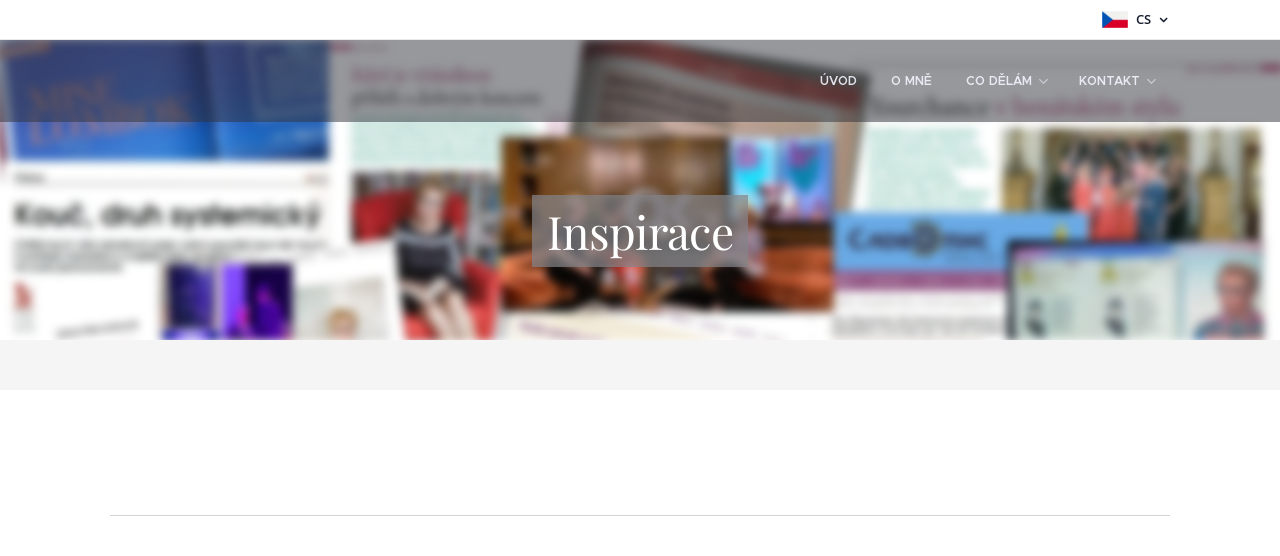

--- FILE ---
content_type: text/html; charset=UTF-8
request_url: https://www.merunka.biz/inspirace/
body_size: 23355
content:
<!DOCTYPE html>
<html class="no-js" prefix="og: https://ogp.me/ns#" lang="cs">
<head><link rel="preconnect" href="https://duyn491kcolsw.cloudfront.net" crossorigin><link rel="preconnect" href="https://fonts.gstatic.com" crossorigin><meta charset="utf-8"><link rel="icon" href="https://duyn491kcolsw.cloudfront.net/files/2d/2di/2div3h.svg?ph=07ba9990d4" type="image/svg+xml" sizes="any"><link rel="icon" href="https://duyn491kcolsw.cloudfront.net/files/07/07f/07fzq8.svg?ph=07ba9990d4" type="image/svg+xml" sizes="16x16"><link rel="icon" href="https://duyn491kcolsw.cloudfront.net/files/1j/1j3/1j3767.ico?ph=07ba9990d4"><link rel="apple-touch-icon" href="https://duyn491kcolsw.cloudfront.net/files/1j/1j3/1j3767.ico?ph=07ba9990d4"><link rel="icon" href="https://duyn491kcolsw.cloudfront.net/files/1j/1j3/1j3767.ico?ph=07ba9990d4">
    <meta http-equiv="X-UA-Compatible" content="IE=edge">
    <title>Inspirace :: Jana Merunkova</title>
    <meta name="viewport" content="width=device-width,initial-scale=1">
    <meta name="msapplication-tap-highlight" content="no">
    
    <link href="https://duyn491kcolsw.cloudfront.net/files/0r/0rk/0rklmm.css?ph=07ba9990d4" media="print" rel="stylesheet">
    <link href="https://duyn491kcolsw.cloudfront.net/files/2e/2e5/2e5qgh.css?ph=07ba9990d4" media="screen and (min-width:100000em)" rel="stylesheet" data-type="cq" disabled>
    <link rel="stylesheet" href="https://duyn491kcolsw.cloudfront.net/files/41/41k/41kc5i.css?ph=07ba9990d4"><link rel="stylesheet" href="https://duyn491kcolsw.cloudfront.net/files/3b/3b2/3b2e8e.css?ph=07ba9990d4" media="screen and (min-width:37.5em)"><link rel="stylesheet" href="https://duyn491kcolsw.cloudfront.net/files/28/288/288na2.css?ph=07ba9990d4" data-wnd_color_scheme_file=""><link rel="stylesheet" href="https://duyn491kcolsw.cloudfront.net/files/2m/2m8/2m8lqh.css?ph=07ba9990d4" data-wnd_color_scheme_desktop_file="" media="screen and (min-width:37.5em)" disabled=""><link rel="stylesheet" href="https://duyn491kcolsw.cloudfront.net/files/3q/3qw/3qwt0w.css?ph=07ba9990d4" data-wnd_additive_color_file=""><link rel="stylesheet" href="https://duyn491kcolsw.cloudfront.net/files/0s/0sr/0srts0.css?ph=07ba9990d4" data-wnd_typography_file=""><link rel="stylesheet" href="https://duyn491kcolsw.cloudfront.net/files/2y/2y9/2y92f3.css?ph=07ba9990d4" data-wnd_typography_desktop_file="" media="screen and (min-width:37.5em)" disabled=""><script>(()=>{let e=!1;const t=()=>{if(!e&&window.innerWidth>=600){for(let e=0,t=document.querySelectorAll('head > link[href*="css"][media="screen and (min-width:37.5em)"]');e<t.length;e++)t[e].removeAttribute("disabled");e=!0}};t(),window.addEventListener("resize",t),"container"in document.documentElement.style||fetch(document.querySelector('head > link[data-type="cq"]').getAttribute("href")).then((e=>{e.text().then((e=>{const t=document.createElement("style");document.head.appendChild(t),t.appendChild(document.createTextNode(e)),import("https://duyn491kcolsw.cloudfront.net/client/js.polyfill/container-query-polyfill.modern.js").then((()=>{let e=setInterval((function(){document.body&&(document.body.classList.add("cq-polyfill-loaded"),clearInterval(e))}),100)}))}))}))})()</script>
<link rel="preload stylesheet" href="https://duyn491kcolsw.cloudfront.net/files/2m/2m8/2m8msc.css?ph=07ba9990d4" as="style"><meta name="description" content=""><meta name="keywords" content=""><meta name="generator" content="Webnode 2"><meta name="apple-mobile-web-app-capable" content="no"><meta name="apple-mobile-web-app-status-bar-style" content="black"><meta name="format-detection" content="telephone=no">

<meta property="og:url" content="https://www.merunka.biz/inspirace/"><meta property="og:title" content="Inspirace :: Jana Merunkova"><meta property="og:type" content="article"><meta property="og:site_name" content="Jana Merunkova"><meta property="og:image" content="https://img.youtube.com/vi/j-6ySBlfWrE/hqdefault.jpg"><meta property="og:article:published_time" content="2025-05-23T00:00:00+0200"><meta name="robots" content="index,follow"><link rel="canonical" href="https://www.merunka.biz/inspirace/"><script>window.checkAndChangeSvgColor=function(c){try{var a=document.getElementById(c);if(a){c=[["border","borderColor"],["outline","outlineColor"],["color","color"]];for(var h,b,d,f=[],e=0,m=c.length;e<m;e++)if(h=window.getComputedStyle(a)[c[e][1]].replace(/\s/g,"").match(/^rgb[a]?\(([0-9]{1,3}),([0-9]{1,3}),([0-9]{1,3})/i)){b="";for(var g=1;3>=g;g++)b+=("0"+parseInt(h[g],10).toString(16)).slice(-2);"0"===b.charAt(0)&&(d=parseInt(b.substr(0,2),16),d=Math.max(16,d),b=d.toString(16)+b.slice(-4));f.push(c[e][0]+"="+b)}if(f.length){var k=a.getAttribute("data-src"),l=k+(0>k.indexOf("?")?"?":"&")+f.join("&");a.src!=l&&(a.src=l,a.outerHTML=a.outerHTML)}}}catch(n){}};</script><script>
		window._gtmDataLayer = window._gtmDataLayer || [];
		(function(w,d,s,l,i){w[l]=w[l]||[];w[l].push({'gtm.start':new Date().getTime(),event:'gtm.js'});
		var f=d.getElementsByTagName(s)[0],j=d.createElement(s),dl=l!='dataLayer'?'&l='+l:'';
		j.async=true;j.src='https://www.googletagmanager.com/gtm.js?id='+i+dl;f.parentNode.insertBefore(j,f);})
		(window,document,'script','_gtmDataLayer','GTM-542MMSL');</script></head>
<body class="l wt-page ac-s ac-i l-boxed b-btn-sq b-btn-s-l b-btn-dn b-btn-bw-1 img-d-n img-t-o img-h-z line-solid b-e-ds lbox-d c-s-s hn-tbg hb-on  wnd-fe wnd-multilang"><noscript>
				<iframe
				 src="https://www.googletagmanager.com/ns.html?id=GTM-542MMSL"
				 height="0"
				 width="0"
				 style="display:none;visibility:hidden"
				 >
				 </iframe>
			</noscript>

<div class="wnd-page l-page cs-dblue ac-mred t-t-fs-m t-t-fw-l t-t-sp-n t-t-d-t t-s-fs-m t-s-fw-s t-s-sp-n t-s-d-n t-p-fs-s t-p-fw-l t-p-sp-n t-h-fs-s t-h-fw-s t-h-sp-n t-bq-fs-s t-bq-fw-m t-bq-sp-n t-bq-d-l t-btn-fw-l t-nav-fw-s t-pd-fw-l t-nav-tt-u">
    <div class="l-w t cf t-32">
        <div class="l-bg cf sc-b">
            <div class="s-bg-l">
                
                
            </div>
        </div>
        <header class="l-h cf">
            <div class="sw cf">
	<div class="sw-c cf"><section class="s s-hb cf sc-w   wnd-w-default wnd-hbl-on">
	<div class="s-w cf">
		<div class="s-o cf">
			<div class="s-bg cf">
                <div class="s-bg-l">
                    
                    
                </div>
			</div>
			<div class="s-c">
                <div class="s-hb-c cf">
                    <div class="hb-si">
                        
                    </div>
                    <div class="hb-ci">
                        
                    </div>
                    <div class="hb-ccy">
                        
                    </div>
                    <div class="hb-lang">
                        <div class="hbl">
    <div class="hbl-c">
        <span class="hbl-a">
            <span class="hbl-a-t">
                <span class="lang-cs">cs</span>
            </span>
        </span>
        <div class="hbl-i lang-items">
            <ul class="hbl-i-l">
                <li selected>
                    <span class="lang-cs">cs</span>
                </li><li>
                    <a href="/en/"><span class="lang-en">en</span></a>
                </li>
            </ul>
        </div>
    </div>
</div>
                    </div>
                </div>
			</div>
		</div>
	</div>
</section><section data-space="true" class="s s-hn s-hn-default wnd-mt-classic wnd-na-c logo-classic sc-dt   wnd-w-default wnd-nh-m hn-no-bg  hm-claims menu-delimiters-doublepipe">
	<div class="s-w">
		<div class="s-o">

			<div class="s-bg">
                <div class="s-bg-l">
                    
                    
                </div>
			</div>

			<div class="h-w h-f wnd-fixed">

				<div class="n-l">
					<div class="s-c menu-nav">
						<div class="logo-block">
							<div class="b b-l logo logo-default logo-nb proxima-nova logo-25 b-ls-m">
	<div class="b-l-c logo-content">
		<a class="b-l-link logo-link" href="/home/">

			

			

			<div class="b-l-br logo-br"></div>

			<div class="b-l-text logo-text-wrapper">
				<div class="b-l-text-w logo-text">
					<span class="b-l-text-c logo-text-cell"></span>
				</div>
			</div>

		</a>
	</div>
</div>
						</div>

						<div id="menu-slider">
							<div id="menu-block">
								<nav id="menu"><div class="menu-font menu-wrapper">
	<a href="#" class="menu-close" rel="nofollow" title="Close Menu"></a>
	<ul role="menubar" aria-label="Menu" class="level-1">
		<li role="none" class="wnd-homepage">
			<a class="menu-item" role="menuitem" href="/home/"><span class="menu-item-text">Úvod</span></a>
			
		</li><li role="none">
			<a class="menu-item" role="menuitem" href="/o-mne/"><span class="menu-item-text">O mně</span></a>
			
		</li><li role="none" class="wnd-with-submenu">
			<a class="menu-item" role="menuitem" href="/co-delam/"><span class="menu-item-text">Co dělám</span></a>
			<ul role="menubar" aria-label="Menu" class="level-2">
		<li role="none">
			<a class="menu-item" role="menuitem" href="/pro-firmy/"><span class="menu-item-text">Pro firmy</span></a>
			
		</li><li role="none">
			<a class="menu-item" role="menuitem" href="/moje-reference/"><span class="menu-item-text">Reference</span></a>
			
		</li><li role="none">
			<a class="menu-item" role="menuitem" href="/kouc-mentor-lektor/"><span class="menu-item-text">Kouč / mentor / lektor</span></a>
			
		</li><li role="none">
			<a class="menu-item" role="menuitem" href="/yourchance/"><span class="menu-item-text">yourchance</span></a>
			
		</li><li role="none">
			<a class="menu-item" role="menuitem" href="/fundraising/"><span class="menu-item-text">Fundraising </span></a>
			
		</li><li role="none">
			<a class="menu-item" role="menuitem" href="/speaker/"><span class="menu-item-text">Organizátor / speaker</span></a>
			
		</li><li role="none" class="wnd-with-submenu">
			<a class="menu-item" role="menuitem" href="/knizky/"><span class="menu-item-text">Spisovatelka</span></a>
			<ul role="menubar" aria-label="Menu" class="level-3">
		<li role="none">
			<a class="menu-item" role="menuitem" href="/poezie/"><span class="menu-item-text">Poezie</span></a>
			
		</li><li role="none">
			<a class="menu-item" role="menuitem" href="/pohadky/"><span class="menu-item-text">Pohádky</span></a>
			
		</li>
	</ul>
		</li><li role="none" class="wnd-with-submenu">
			<a class="menu-item" role="menuitem" href="/clanky-texty/"><span class="menu-item-text">V médiích</span></a>
			<ul role="menubar" aria-label="Menu" class="level-3">
		<li role="none">
			<a class="menu-item" role="menuitem" href="/rozhovory/"><span class="menu-item-text">Rozhovory</span></a>
			
		</li><li role="none">
			<a class="menu-item" role="menuitem" href="/tv-radio/"><span class="menu-item-text">V televizi a rádiu</span></a>
			
		</li>
	</ul>
		</li><li role="none">
			<a class="menu-item" role="menuitem" href="/nuts-production/"><span class="menu-item-text">NUT´S PRODUCTION</span></a>
			
		</li><li role="none">
			<a class="menu-item" role="menuitem" href="/vitej-v-cesku/"><span class="menu-item-text">Pomoc Ukrajině</span></a>
			
		</li>
	</ul>
		</li><li role="none" class="wnd-with-submenu">
			<a class="menu-item" role="menuitem" href="/kontakt/"><span class="menu-item-text">Kontakt</span></a>
			<ul role="menubar" aria-label="Menu" class="level-2">
		<li role="none">
			<a class="menu-item" role="menuitem" href="/fakturacni-udaje/"><span class="menu-item-text">Fakturační údaje</span></a>
			
		</li>
	</ul>
		</li>
	</ul>
	<span class="more-text">Více</span>
</div></nav>
							</div>
						</div>

						<div class="cart-and-mobile">
							
							

							<div id="menu-mobile">
								<a href="#" id="menu-submit"><span></span>Menu</a>
							</div>
						</div>

					</div>
				</div>

			</div>

		</div>
	</div>
</section></div>
</div>
        </header>
        <main class="l-m cf">
            <div class="sw cf">
	<div class="sw-c cf"><section class="s s-hm s-hm-claims cf sc-ml wnd-background-image  wnd-w-default wnd-s-normal wnd-h-auto wnd-nh-m wnd-p-cc hn-no-bg hn-default">
	<div class="s-w cf">
		<div class="s-o cf">
			<div class="s-bg">
                <div class="s-bg-l wnd-background-image fx-blur-strong bgpos-center-center bgatt-scroll">
                    <picture><source type="image/webp" srcset="https://07ba9990d4.clvaw-cdnwnd.com/1cd4383744287d955c8d987c538dee30/200001311-500c3500c5/700/N%C3%A1vrh%20bez%20n%C3%A1zvu%20%281%29.webp?ph=07ba9990d4 700w, https://07ba9990d4.clvaw-cdnwnd.com/1cd4383744287d955c8d987c538dee30/200001311-500c3500c5/N%C3%A1vrh%20bez%20n%C3%A1zvu%20%281%29.webp?ph=07ba9990d4 1920w, https://07ba9990d4.clvaw-cdnwnd.com/1cd4383744287d955c8d987c538dee30/200001311-500c3500c5/N%C3%A1vrh%20bez%20n%C3%A1zvu%20%281%29.webp?ph=07ba9990d4 2x" sizes="100vw" ><img src="https://07ba9990d4.clvaw-cdnwnd.com/1cd4383744287d955c8d987c538dee30/200001310-27df227df4/N%C3%A1vrh%20bez%20n%C3%A1zvu%20%281%29.jpeg?ph=07ba9990d4" width="1920" height="1080" alt="" fetchpriority="high" ></picture>
                    
                </div>
			</div>
			<div class="h-c s-c">
				<div class="h-c-b">
					<div class="h-c-b-i">
						<h1 class="claim cf"><span class="sit b claim-color-alpha claim-wb playfair-display claim-46">
	<span class="sit-w"><span class="sit-c">Inspirace</span></span>
</span></h1>
					</div>
				</div>
			</div>
		</div>
	</div>
</section><section class="s s-basic cf sc-w   wnd-w-default wnd-s-higher wnd-h-auto">
	<div class="s-w cf">
		<div class="s-o s-fs cf">
			<div class="s-bg cf">
				<div class="s-bg-l">
                    
					
				</div>
			</div>
			<div class="s-c s-fs cf">
				<div class="ez cf">
	<div class="ez-c"><div class="b b-s b-hr-line line-auto">
    <hr class="line-style line-color">
</div><div class="cw cf">
	<div class="cw-c cf"><div class="c cf" style="width:50%;">
	<div class="c-c cf"><div class="b b-video b-s" style="margin-left:0%;margin-right:0%;">
	<div class="b-c" style="position:relative;padding-bottom:56.25%;">
		<iframe src="//www.youtube.com/embed/j-6ySBlfWrE?wmode=opaque" style="position:absolute;top:0%;left:0%;width:100%;height:100%;" allowfullscreen="1" loading="lazy"></iframe>
	</div>
</div><div class="b b-video b-s" style="margin-left:0%;margin-right:0%;">
	<div class="b-c" style="position:relative;padding-bottom:56.25%;">
		<iframe src="//www.youtube.com/embed/OczIfynuZdg?wmode=opaque" style="position:absolute;top:0%;left:0%;width:100%;height:100%;" allowfullscreen="1" loading="lazy"></iframe>
	</div>
</div></div>
</div><div class="c cf" style="width:50%;">
	<div class="c-c cf"><div class="b b-video b-s" style="margin-left:0%;margin-right:0%;">
	<div class="b-c" style="position:relative;padding-bottom:56.25%;">
		<iframe src="//www.youtube.com/embed/5cIQJNRAF2Y?wmode=opaque" style="position:absolute;top:0%;left:0%;width:100%;height:100%;" allowfullscreen="1" loading="lazy"></iframe>
	</div>
</div></div>
</div></div>
</div><div class="cw cf">
	<div class="cw-c cf"><div class="c cf" style="width:25%;">
	<div class="c-c cf"><div class="b-img b-img-default b b-s cf wnd-orientation-portrait wnd-type-image img-s-n" style="margin-left:0;margin-right:0;" id="wnd_ImageBlock_72518">
	<div class="b-img-w">
		<div class="b-img-c" style="padding-bottom:141.4%;text-align:center;">
            <picture><source type="image/webp" srcset="https://07ba9990d4.clvaw-cdnwnd.com/1cd4383744287d955c8d987c538dee30/200001032-1c5471c54a/450/174%20klic%20k%20zivotu_bg-7.webp?ph=07ba9990d4 318w, https://07ba9990d4.clvaw-cdnwnd.com/1cd4383744287d955c8d987c538dee30/200001032-1c5471c54a/700/174%20klic%20k%20zivotu_bg-7.webp?ph=07ba9990d4 495w, https://07ba9990d4.clvaw-cdnwnd.com/1cd4383744287d955c8d987c538dee30/200001032-1c5471c54a/174%20klic%20k%20zivotu_bg-7.webp?ph=07ba9990d4 529w" sizes="(min-width: 600px) calc(100vw * 0.75), 100vw" ><img id="wnd_ImageBlock_72518_img" src="https://07ba9990d4.clvaw-cdnwnd.com/1cd4383744287d955c8d987c538dee30/200000423-9980f99812/174%20klic%20k%20zivotu_bg.jpg?ph=07ba9990d4" alt="" width="529" height="748" loading="lazy" style="top:0%;left:0%;width:100%;height:100%;position:absolute;" ></picture>
			</div>
		
	</div>
</div><div class="b-img b-img-default b b-s cf wnd-orientation-portrait wnd-type-image img-s-n" style="margin-left:0;margin-right:0;" id="wnd_ImageBlock_6540">
	<div class="b-img-w">
		<div class="b-img-c" style="padding-bottom:159.12%;text-align:center;">
            <picture><source type="image/webp" srcset="https://07ba9990d4.clvaw-cdnwnd.com/1cd4383744287d955c8d987c538dee30/200001034-015390153e/450/the-servant-sluzebnik.webp?ph=07ba9990d4 181w, https://07ba9990d4.clvaw-cdnwnd.com/1cd4383744287d955c8d987c538dee30/200001034-015390153e/700/the-servant-sluzebnik.webp?ph=07ba9990d4 181w, https://07ba9990d4.clvaw-cdnwnd.com/1cd4383744287d955c8d987c538dee30/200001034-015390153e/the-servant-sluzebnik.webp?ph=07ba9990d4 181w" sizes="(min-width: 600px) calc(100vw * 0.75), 100vw" ><img id="wnd_ImageBlock_6540_img" src="https://07ba9990d4.clvaw-cdnwnd.com/1cd4383744287d955c8d987c538dee30/200000425-68a2c68a2e/the-servant-sluzebnik.jpg?ph=07ba9990d4" alt="" width="181" height="288" loading="lazy" style="top:0%;left:0%;width:100%;height:100%;position:absolute;" ></picture>
			</div>
		
	</div>
</div><div class="b-img b-img-default b b-s cf wnd-orientation-portrait wnd-type-image img-s-n" style="margin-left:0;margin-right:0;" id="wnd_ImageBlock_25303">
	<div class="b-img-w">
		<div class="b-img-c" style="padding-bottom:150.48%;text-align:center;">
            <picture><source type="image/webp" srcset="https://07ba9990d4.clvaw-cdnwnd.com/1cd4383744287d955c8d987c538dee30/200001036-9df399df3c/450/Rohm-7.webp?ph=07ba9990d4 299w, https://07ba9990d4.clvaw-cdnwnd.com/1cd4383744287d955c8d987c538dee30/200001036-9df399df3c/700/Rohm-7.webp?ph=07ba9990d4 315w, https://07ba9990d4.clvaw-cdnwnd.com/1cd4383744287d955c8d987c538dee30/200001036-9df399df3c/Rohm-7.webp?ph=07ba9990d4 315w" sizes="(min-width: 600px) calc(100vw * 0.75), 100vw" ><img id="wnd_ImageBlock_25303_img" src="https://07ba9990d4.clvaw-cdnwnd.com/1cd4383744287d955c8d987c538dee30/200000426-c844fc8451/Rohm.jpg?ph=07ba9990d4" alt="" width="315" height="474" loading="lazy" style="top:0%;left:0%;width:100%;height:100%;position:absolute;" ></picture>
			</div>
		
	</div>
</div></div>
</div><div class="c cf" style="width:25%;">
	<div class="c-c cf"><div class="b-img b-img-default b b-s cf wnd-orientation-portrait wnd-type-image img-s-n" style="margin-left:0;margin-right:0;" id="wnd_ImageBlock_14817">
	<div class="b-img-w">
		<div class="b-img-c" style="padding-bottom:155.56%;text-align:center;">
            <picture><source type="image/webp" srcset="https://07ba9990d4.clvaw-cdnwnd.com/1cd4383744287d955c8d987c538dee30/200001029-91d3a91d3d/450/maxwell.webp?ph=07ba9990d4 225w, https://07ba9990d4.clvaw-cdnwnd.com/1cd4383744287d955c8d987c538dee30/200001029-91d3a91d3d/700/maxwell.webp?ph=07ba9990d4 225w, https://07ba9990d4.clvaw-cdnwnd.com/1cd4383744287d955c8d987c538dee30/200001029-91d3a91d3d/maxwell.webp?ph=07ba9990d4 225w" sizes="(min-width: 600px) calc(100vw * 0.75), 100vw" ><img id="wnd_ImageBlock_14817_img" src="https://07ba9990d4.clvaw-cdnwnd.com/1cd4383744287d955c8d987c538dee30/200000421-b3b5eb3b61/maxwell.jpg?ph=07ba9990d4" alt="" width="225" height="350" loading="lazy" style="top:0%;left:0%;width:100%;height:100%;position:absolute;" ></picture>
			</div>
		
	</div>
</div><div class="b-img b-img-default b b-s cf wnd-orientation-portrait wnd-type-image img-s-n" style="margin-left:0;margin-right:0;" id="wnd_ImageBlock_73841">
	<div class="b-img-w">
		<div class="b-img-c" style="padding-bottom:133.77%;text-align:center;">
            <picture><source type="image/webp" srcset="https://07ba9990d4.clvaw-cdnwnd.com/1cd4383744287d955c8d987c538dee30/200001028-006570065b/450/bmid_byznys-pro-21-stoleti-mhF-97329.webp?ph=07ba9990d4 250w, https://07ba9990d4.clvaw-cdnwnd.com/1cd4383744287d955c8d987c538dee30/200001028-006570065b/700/bmid_byznys-pro-21-stoleti-mhF-97329.webp?ph=07ba9990d4 250w, https://07ba9990d4.clvaw-cdnwnd.com/1cd4383744287d955c8d987c538dee30/200001028-006570065b/bmid_byznys-pro-21-stoleti-mhF-97329.webp?ph=07ba9990d4 250w" sizes="(min-width: 600px) calc(100vw * 0.75), 100vw" ><img id="wnd_ImageBlock_73841_img" src="https://07ba9990d4.clvaw-cdnwnd.com/1cd4383744287d955c8d987c538dee30/200000420-32f8832f8b/bmid_byznys-pro-21-stoleti-mhF-97329.jpg?ph=07ba9990d4" alt="" width="250" height="354" loading="lazy" style="top:0%;left:0%;width:100.00095434417%;height:100%;position:absolute;" ></picture>
			</div>
		
	</div>
</div></div>
</div><div class="c cf" style="width:25%;">
	<div class="c-c cf"><div class="b-img b-img-default b b-s cf wnd-orientation-portrait wnd-type-image img-s-n" style="margin-left:0;margin-right:0;" id="wnd_ImageBlock_17365">
	<div class="b-img-w">
		<div class="b-img-c" style="padding-bottom:150.83%;text-align:center;">
            <picture><source type="image/webp" srcset="https://07ba9990d4.clvaw-cdnwnd.com/1cd4383744287d955c8d987c538dee30/200001033-af05daf061/450/GoGiver_frontWWW.webp?ph=07ba9990d4 298w, https://07ba9990d4.clvaw-cdnwnd.com/1cd4383744287d955c8d987c538dee30/200001033-af05daf061/700/GoGiver_frontWWW.webp?ph=07ba9990d4 362w, https://07ba9990d4.clvaw-cdnwnd.com/1cd4383744287d955c8d987c538dee30/200001033-af05daf061/GoGiver_frontWWW.webp?ph=07ba9990d4 362w" sizes="(min-width: 600px) calc(100vw * 0.75), 100vw" ><img id="wnd_ImageBlock_17365_img" src="https://07ba9990d4.clvaw-cdnwnd.com/1cd4383744287d955c8d987c538dee30/200000424-1480014802/GoGiver_frontWWW.jpg?ph=07ba9990d4" alt="" width="362" height="546" loading="lazy" style="top:0%;left:0%;width:100%;height:100%;position:absolute;" ></picture>
			</div>
		
	</div>
</div><div class="b-img b-img-default b b-s cf wnd-orientation-portrait wnd-type-image img-s-n" style="margin-left:0;margin-right:0;" id="wnd_ImageBlock_8298">
	<div class="b-img-w">
		<div class="b-img-c" style="padding-bottom:155.04%;text-align:center;">
            <picture><source type="image/webp" srcset="https://07ba9990d4.clvaw-cdnwnd.com/1cd4383744287d955c8d987c538dee30/200001037-ce348ce34b/450/babylon.webp?ph=07ba9990d4 129w, https://07ba9990d4.clvaw-cdnwnd.com/1cd4383744287d955c8d987c538dee30/200001037-ce348ce34b/700/babylon.webp?ph=07ba9990d4 129w, https://07ba9990d4.clvaw-cdnwnd.com/1cd4383744287d955c8d987c538dee30/200001037-ce348ce34b/babylon.webp?ph=07ba9990d4 129w" sizes="(min-width: 600px) calc(100vw * 0.75), 100vw" ><img id="wnd_ImageBlock_8298_img" src="https://07ba9990d4.clvaw-cdnwnd.com/1cd4383744287d955c8d987c538dee30/200000427-7853a7853c/babylon.jpg?ph=07ba9990d4" alt="" width="129" height="200" loading="lazy" style="top:0%;left:0%;width:100%;height:100%;position:absolute;" ></picture>
			</div>
		
	</div>
</div><div class="b-img b-img-default b b-s cf wnd-orientation-portrait wnd-type-image img-s-n" style="margin-left:0;margin-right:0;" id="wnd_ImageBlock_38261747951766759">
	<div class="b-img-w">
		<div class="b-img-c" style="padding-bottom:133.62%;text-align:center;">
            <picture><source type="image/webp" srcset="https://07ba9990d4.clvaw-cdnwnd.com/1cd4383744287d955c8d987c538dee30/200001327-d200fd2011/450/image.webp?ph=07ba9990d4 337w, https://07ba9990d4.clvaw-cdnwnd.com/1cd4383744287d955c8d987c538dee30/200001327-d200fd2011/700/image.webp?ph=07ba9990d4 524w, https://07ba9990d4.clvaw-cdnwnd.com/1cd4383744287d955c8d987c538dee30/200001327-d200fd2011/image.webp?ph=07ba9990d4 574w" sizes="(min-width: 600px) calc(100vw * 0.75), 100vw" ><img id="wnd_ImageBlock_38261747951766759_img" src="https://07ba9990d4.clvaw-cdnwnd.com/1cd4383744287d955c8d987c538dee30/200001326-0cd3d0cd3f/image.jpeg?ph=07ba9990d4" alt="" width="574" height="767" loading="lazy" style="top:0%;left:0%;width:100%;height:100%;position:absolute;" ></picture>
			</div>
		
	</div>
</div></div>
</div><div class="c cf" style="width:25%;">
	<div class="c-c cf"><div class="b-img b-img-default b b-s cf wnd-orientation-portrait wnd-type-image img-s-n" style="margin-left:0;margin-right:0;" id="wnd_ImageBlock_18225">
	<div class="b-img-w">
		<div class="b-img-c" style="padding-bottom:157.27%;text-align:center;">
            <picture><source type="image/webp" srcset="https://07ba9990d4.clvaw-cdnwnd.com/1cd4383744287d955c8d987c538dee30/200001030-2fccf2fcd3/450/1n3fjdlzdc.webp?ph=07ba9990d4 286w, https://07ba9990d4.clvaw-cdnwnd.com/1cd4383744287d955c8d987c538dee30/200001030-2fccf2fcd3/700/1n3fjdlzdc.webp?ph=07ba9990d4 445w, https://07ba9990d4.clvaw-cdnwnd.com/1cd4383744287d955c8d987c538dee30/200001030-2fccf2fcd3/1n3fjdlzdc.webp?ph=07ba9990d4 454w" sizes="(min-width: 600px) calc(100vw * 0.75), 100vw" ><img id="wnd_ImageBlock_18225_img" src="https://07ba9990d4.clvaw-cdnwnd.com/1cd4383744287d955c8d987c538dee30/200000422-7fcfd7fd00/1n3fjdlzdc.jpg?ph=07ba9990d4" alt="" width="454" height="714" loading="lazy" style="top:0%;left:0%;width:100%;height:100%;position:absolute;" ></picture>
			</div>
		
	</div>
</div><div class="b-img b-img-default b b-s cf wnd-orientation-portrait wnd-type-image img-s-n" style="margin-left:0;margin-right:0;" id="wnd_ImageBlock_60376">
	<div class="b-img-w">
		<div class="b-img-c" style="padding-bottom:150%;text-align:center;">
            <picture><source type="image/webp" srcset="https://07ba9990d4.clvaw-cdnwnd.com/1cd4383744287d955c8d987c538dee30/200001038-06f3106f34/450/02000000_zacnete-s-proc.webp?ph=07ba9990d4 300w, https://07ba9990d4.clvaw-cdnwnd.com/1cd4383744287d955c8d987c538dee30/200001038-06f3106f34/700/02000000_zacnete-s-proc.webp?ph=07ba9990d4 320w, https://07ba9990d4.clvaw-cdnwnd.com/1cd4383744287d955c8d987c538dee30/200001038-06f3106f34/02000000_zacnete-s-proc.webp?ph=07ba9990d4 320w" sizes="(min-width: 600px) calc(100vw * 0.75), 100vw" ><img id="wnd_ImageBlock_60376_img" src="https://07ba9990d4.clvaw-cdnwnd.com/1cd4383744287d955c8d987c538dee30/200000429-da8d0da8d4/02000000_zacnete-s-proc.jpg?ph=07ba9990d4" alt="" width="320" height="480" loading="lazy" style="top:0%;left:0%;width:100%;height:100%;position:absolute;" ></picture>
			</div>
		
	</div>
</div></div>
</div></div>
</div></div>
</div>
			</div>
		</div>
	</div>
</section></div>
</div>
        </main>
        <footer class="l-f cf">
            <div class="sw cf">
	<div class="sw-c cf"><section data-wn-border-element="s-f-border" class="s s-f s-f-map sc-w   wnd-w-default wnd-s-high wnd-h-auto">
	<div class="s-w">
		<div class="s-o">
			<div class="s-bg-w">
				<div class="s-bg">
                    <div class="s-bg-l">
                        
                        
                    </div>
				</div>
			</div>
			<div class="s-f-cols cf">
				<div class="s-c s-f-cols-ez-w cf">
					<div class="s-f-cols-ez s-f-border cf">
						<div class="ez cf">
	<div class="ez-c"><div class="cw cf">
	<div class="cw-c cf"><div class="c cf" style="width:50%;">
	<div class="c-c cf"><div class="b-img b-img-link b b-s cf wnd-orientation-landscape wnd-type-image img-s-n" style="margin-left:27.44%;margin-right:27.44%;" id="wnd_ImageBlock_38767">
    <a class="b-img-a" title="" href="https://www.merunka.biz/en/" target="_blank">
        <div class="b-img-w">
            <div class="b-img-c" style="padding-bottom:60%;text-align:center;">
                <picture><source type="image/webp" srcset="https://07ba9990d4.clvaw-cdnwnd.com/1cd4383744287d955c8d987c538dee30/200001051-ed271ed273/450/english-flag.webp?ph=07ba9990d4 450w, https://07ba9990d4.clvaw-cdnwnd.com/1cd4383744287d955c8d987c538dee30/200001051-ed271ed273/700/english-flag.webp?ph=07ba9990d4 700w, https://07ba9990d4.clvaw-cdnwnd.com/1cd4383744287d955c8d987c538dee30/200001051-ed271ed273/english-flag.webp?ph=07ba9990d4 800w" sizes="(min-width: 600px) calc(100vw * 0.75), 100vw" ><img id="wnd_ImageBlock_38767_img" src="https://07ba9990d4.clvaw-cdnwnd.com/1cd4383744287d955c8d987c538dee30/200000259-9ecd79fc8a/english-flag.png?ph=07ba9990d4" alt="" width="800" height="480" loading="lazy" style="top:0%;left:0%;width:100%;height:100%;position:absolute;" ></picture>
				</div>
            
	    </div>
    </a>
</div><div class="b-img b-img-default b b-s cf wnd-orientation-landscape wnd-type-image img-s-n" style="margin-left:8.85%;margin-right:8.85%;" id="wnd_ImageBlock_72752">
	<div class="b-img-w">
		<div class="b-img-c" style="padding-bottom:42.8%;text-align:center;">
            <picture><source type="image/webp" srcset="https://07ba9990d4.clvaw-cdnwnd.com/1cd4383744287d955c8d987c538dee30/200000959-17fd517fd9/450/MB%20pen%202.webp?ph=07ba9990d4 450w, https://07ba9990d4.clvaw-cdnwnd.com/1cd4383744287d955c8d987c538dee30/200000959-17fd517fd9/700/MB%20pen%202.webp?ph=07ba9990d4 500w, https://07ba9990d4.clvaw-cdnwnd.com/1cd4383744287d955c8d987c538dee30/200000959-17fd517fd9/MB%20pen%202.webp?ph=07ba9990d4 500w" sizes="(min-width: 600px) calc(100vw * 0.75), 100vw" ><img id="wnd_ImageBlock_72752_img" src="https://07ba9990d4.clvaw-cdnwnd.com/1cd4383744287d955c8d987c538dee30/200000213-f1618f25af/MB%20pen%202.jpg?ph=07ba9990d4" alt="" width="500" height="214" loading="lazy" style="top:0%;left:0%;width:100%;height:100%;position:absolute;" ></picture>
			</div>
		
	</div>
</div></div>
</div><div class="c cf" style="width:50%;">
	<div class="c-c cf"><div class="b b-html b-s">
	<div class="b-c">
		<form action="https://app.smartemailing.cz/public/web-forms/subscribe/15895-fyl7kz2itesy5g4x5n2gi4vbnryca8j36q07fez85ld9ieombv4h1dubzufi1j5z97gk0b565xk0xzyrsw7t3e7ychrhat7ezv5l?html=1&amp;minimalConfiguration=1" method="post" id="se-webform-2" class="se-webform se-init-target nette-manual-validation" style="width: 297px">
	
		<h3>
			Zůstat v kontaktu a odebírat novinky
		</h3>
		<ul>
	<li>
		<label for="frm-webFormRenderer-webForm-df_name" class="se-label se-required">Jméno</label>
		<input type="text" name="df_name" id="frm-webFormRenderer-webForm-df_name" required="" data-nette-rules="[{&quot;op&quot;:&quot;:filled&quot;,&quot;msg&quot;:&quot;jméno je povinné pole&quot;}]">
	</li>
	<li>
		<label for="frm-webFormRenderer-webForm-df_emailaddress" class="se-label se-required">Email</label>
		<input type="text" name="df_emailaddress" id="frm-webFormRenderer-webForm-df_emailaddress" required="" data-nette-rules="[{&quot;op&quot;:&quot;:filled&quot;,&quot;msg&quot;:&quot;Emailová adresa je povinné pole&quot;},{&quot;op&quot;:&quot;:email&quot;,&quot;msg&quot;:&quot;Emailová adresa je povinné pole&quot;}]">
	</li>
	<li>
		<label for="frm-webFormRenderer-webForm-df_notes" class="se-label ">Hlavní oblast zájmu</label>
		<textarea name="df_notes" id="frm-webFormRenderer-webForm-df_notes"></textarea>
	</li>
	<li style="display: none;">
		<input type="hidden" name="referrer" id="se-ref-field-id" value="">
	</li>
	<li style="display: none;">
		<input type="hidden" name="sessionid" id="se-sessionid-field" value="">
	</li>
	<li style="display: none;">
		<input type="hidden" name="do" value="webFormRenderer-webForm-submit">
	</li>
		</ul>
		<button type="submit">Ano, chci</button>

</form>




<script type="text/javascript">
	!function(e,t){"function"==typeof define&&define.amd?define(function(){return t(e)}):"object"==typeof module&&"object"==typeof module.exports?module.exports=t(e):(e.Nette=t(e),e.Nette.initOnLoad())}("undefined"!=typeof window?window:this,function(window){"use strict";var Nette={};return Nette.addEvent=function(e,t,n){var r=e["on"+t];e["on"+t]=function(){return"function"==typeof r&&r.apply(e,arguments)===!1?!1:n.apply(e,arguments)}},Nette.getValue=function(e){var t;if(e){if(e.tagName){if("radio"===e.type){var n=e.form.elements;for(t=0;t<n.length;t++)if(n[t].name===e.name&&n[t].checked)return n[t].value;return null}if("file"===e.type)return e.files||e.value;if("select"===e.tagName.toLowerCase()){var r=e.selectedIndex,a=e.options,u=[];if("select-one"===e.type)return 0>r?null:a[r].value;for(t=0;t<a.length;t++)a[t].selected&&u.push(a[t].value);return u}if(e.name&&e.name.match(/\[\]$/)){var n=e.form.elements[e.name].tagName?[e]:e.form.elements[e.name],u=[];for(t=0;t<n.length;t++)("checkbox"!==n[t].type||n[t].checked)&&u.push(n[t].value);return u}return"checkbox"===e.type?e.checked:"textarea"===e.tagName.toLowerCase()?e.value.replace("\r",""):e.value.replace("\r","").replace(/^\s+|\s+$/g,"")}return e[0]?Nette.getValue(e[0]):null}return null},Nette.getEffectiveValue=function(e){var t=Nette.getValue(e);return e.getAttribute&&t===e.getAttribute("data-nette-empty-value")&&(t=""),t},Nette.validateControl=function(e,t,n,r){e=e.tagName?e:e[0],t=t||Nette.parseJSON(e.getAttribute("data-nette-rules")),r=void 0===r?{value:Nette.getEffectiveValue(e)}:r;for(var a=0,u=t.length;u>a;a++){var l=t[a],o=l.op.match(/(~)?([^?]+)/),i=l.control?e.form.elements.namedItem(l.control):e;if(i){l.neg=o[1],l.op=o[2],l.condition=!!l.rules,i=i.tagName?i:i[0];var f=e===i?r:{value:Nette.getEffectiveValue(i)},s=Nette.validateRule(i,l.op,l.arg,f);if(null!==s)if(l.neg&&(s=!s),l.condition&&s){if(!Nette.validateControl(e,l.rules,n,r))return!1}else if(!l.condition&&!s){if(Nette.isDisabled(i))continue;if(!n){var c=Nette.isArray(l.arg)?l.arg:[l.arg],g=l.msg.replace(/%(value|\d+)/g,function(t,n){return Nette.getValue("value"===n?i:e.form.elements.namedItem(c[n].control))});Nette.addError(i,g)}return!1}}}return!0},Nette.validateForm=function(e){var t=e.form||e,n=!1;if(t["nette-submittedBy"]&&null!==t["nette-submittedBy"].getAttribute("formnovalidate")){var r=Nette.parseJSON(t["nette-submittedBy"].getAttribute("data-nette-validation-scope"));if(!r.length)return!0;n=RegExp("^("+r.join("-|")+"-)")}var a,u,l={};for(a=0;a<t.elements.length;a++)if(u=t.elements[a],!u.tagName||u.tagName.toLowerCase()in{input:1,select:1,textarea:1,button:1}){if("radio"===u.type){if(l[u.name])continue;l[u.name]=!0}if(!(n&&!u.name.replace(/]\[|\[|]|$/g,"-").match(n)||Nette.isDisabled(u)||Nette.validateControl(u)))return!1}return!0},Nette.isDisabled=function(e){if("radio"===e.type){for(var t=0,n=e.form.elements;t<n.length;t++)if(n[t].name===e.name&&!n[t].disabled)return!1;return!0}return e.disabled},Nette.addError=function(e,t){t&&alert(t),e.focus&&e.focus()},Nette.expandRuleArgument=function(e,t){return t&&t.control&&(t=Nette.getEffectiveValue(e.elements.namedItem(t.control))),t},Nette.validateRule=function(e,t,n,r){r=void 0===r?{value:Nette.getEffectiveValue(e)}:r,":"===t.charAt(0)&&(t=t.substr(1)),t=t.replace("::","_"),t=t.replace(/\\/g,"");for(var a=Nette.isArray(n)?n.slice(0):[n],u=0,l=a.length;l>u;u++)a[u]=Nette.expandRuleArgument(e.form,a[u]);return Nette.validators[t]?Nette.validators[t](e,Nette.isArray(n)?a:a[0],r.value,r):null},Nette.validators={filled:function(e,t,n){return!(""===n||n===!1||null===n||Nette.isArray(n)&&!n.length||window.FileList&&n instanceof window.FileList&&!n.length)},blank:function(e,t,n){return!Nette.validators.filled(e,t,n)},valid:function(e){return Nette.validateControl(e,null,!0)},equal:function(e,t,n){if(void 0===t)return null;n=Nette.isArray(n)?n:[n],t=Nette.isArray(t)?t:[t];e:for(var r=0,a=n.length;a>r;r++){for(var u=0,l=t.length;l>u;u++)if(n[r]==t[u])continue e;return!1}return!0},notEqual:function(e,t,n){return void 0===t?null:!Nette.validators.equal(e,t,n)},minLength:function(e,t,n){return n.length>=t},maxLength:function(e,t,n){return n.length<=t},length:function(e,t,n){return t=Nette.isArray(t)?t:[t,t],!(null!==t[0]&&n.length<t[0]||null!==t[1]&&n.length>t[1])},email:function(e,t,n){return/^("([ !\x23-\x5B\x5D-\x7E]*|\\[ -~])+"|[-a-z0-9!#$%&'*+\/=?^_`{|}~]+(\.[-a-z0-9!#$%&'*+\/=?^_`{|}~]+)*)@([0-9a-z\u00C0-\u02FF\u0370-\u1EFF]([-0-9a-z\u00C0-\u02FF\u0370-\u1EFF]{0,61}[0-9a-z\u00C0-\u02FF\u0370-\u1EFF])?\.)+[a-z\u00C0-\u02FF\u0370-\u1EFF][-0-9a-z\u00C0-\u02FF\u0370-\u1EFF]{0,17}[a-z\u00C0-\u02FF\u0370-\u1EFF]$/i.test(n)},url:function(e,t,n,r){return/^[a-z\d+.-]+:/.test(n)||(n="https://"+n),/^https?:\/\/([0-9a-z\u00C0-\u02FF\u0370-\u1EFF](([-0-9a-z\u00C0-\u02FF\u0370-\u1EFF]{0,61}[0-9a-z\u00C0-\u02FF\u0370-\u1EFF])?\.)*[a-z\u00C0-\u02FF\u0370-\u1EFF][-0-9a-z\u00C0-\u02FF\u0370-\u1EFF]{0,17}[a-z\u00C0-\u02FF\u0370-\u1EFF]|\d{1,3}\.\d{1,3}\.\d{1,3}\.\d{1,3}|\[[0-9a-f:]{3,39}\])(:\d{1,5})?(\/\S*)?$/i.test(n)?(r.value=n,!0):!1},regexp:function(e,t,n){var r="string"==typeof t?t.match(/^\/(.*)\/([imu]*)$/):!1;try{return r&&RegExp(r[1],r[2].replace("u","")).test(n)}catch(a){}},pattern:function(e,t,n){try{return"string"==typeof t?RegExp("^("+t+")$").test(n):null}catch(r){}},integer:function(e,t,n){return/^-?[0-9]+$/.test(n)},"float":function(e,t,n,r){return n=n.replace(" ","").replace(",","."),/^-?[0-9]*[.,]?[0-9]+$/.test(n)?(r.value=n,!0):!1},min:function(e,t,n){return Nette.validators.range(e,[t,null],n)},max:function(e,t,n){return Nette.validators.range(e,[null,t],n)},range:function(e,t,n){return Nette.isArray(t)?!(null!==t[0]&&parseFloat(n)<t[0]||null!==t[1]&&parseFloat(n)>t[1]):null},submitted:function(e){return e.form["nette-submittedBy"]===e},fileSize:function(e,t,n){if(window.FileList)for(var r=0;r<n.length;r++)if(n[r].size>t)return!1;return!0},image:function(e,t,n){if(window.FileList&&n instanceof window.FileList)for(var r=0;r<n.length;r++){var a=n[r].type;if(a&&"image/gif"!==a&&"image/png"!==a&&"image/jpeg"!==a)return!1}return!0}},Nette.toggleForm=function(e,t){var n;for(Nette.toggles={},n=0;n<e.elements.length;n++)e.elements[n].tagName.toLowerCase()in{input:1,select:1,textarea:1,button:1}&&Nette.toggleControl(e.elements[n],null,null,!t);for(n in Nette.toggles)Nette.toggle(n,Nette.toggles[n],t)},Nette.toggleControl=function(e,t,n,r,a){t=t||Nette.parseJSON(e.getAttribute("data-nette-rules")),a=void 0===a?{value:Nette.getEffectiveValue(e)}:a;for(var u,l=!1,o=[],i=function(){Nette.toggleForm(e.form,e)},f=0,s=t.length;s>f;f++){var c=t[f],g=c.op.match(/(~)?([^?]+)/),d=c.control?e.form.elements.namedItem(c.control):e;if(d){if(u=n,n!==!1){c.neg=g[1],c.op=g[2];var m=e===d?a:{value:Nette.getEffectiveValue(d)};if(u=Nette.validateRule(d,c.op,c.arg,m),null===u)continue;c.neg&&(u=!u),c.rules||(n=u)}if(c.rules&&Nette.toggleControl(e,c.rules,u,r,a)||c.toggle){if(l=!0,r)for(var v=!document.addEventListener,N=d.tagName?d.name:d[0].name,p=d.tagName?d.form.elements:d,F=0;F<p.length;F++)p[F].name!==N||Nette.inArray(o,p[F])||(Nette.addEvent(p[F],v&&p[F].type in{checkbox:1,radio:1}?"click":"change",i),o.push(p[F]));for(var h in c.toggle||[])Object.prototype.hasOwnProperty.call(c.toggle,h)&&(Nette.toggles[h]=Nette.toggles[h]||(c.toggle[h]?u:!u))}}}return l},Nette.parseJSON=function(s){return s=s||"[]","{op"===s.substr(0,3)?eval("["+s+"]"):window.JSON&&window.JSON.parse?JSON.parse(s):eval(s)},Nette.toggle=function(e,t){var n=document.getElementById(e);n&&(n.style.display=t?"":"none")},Nette.initForm=function(e){e.className&&e.className.match(/nette-manual-validation/)||(e.noValidate="novalidate",Nette.addEvent(e,"submit",function(t){return Nette.validateForm(e)?void 0:(t&&t.stopPropagation?t.stopPropagation():window.event&&(event.cancelBubble=!0),!1)}),Nette.addEvent(e,"click",function(t){t=t||event;var n=t.target||t.srcElement;e["nette-submittedBy"]=n.type in{submit:1,image:1}?n:null}),Nette.toggleForm(e))},Nette.initOnLoad=function(){Nette.addEvent(window,"load",function(){for(var e=0;e<document.forms.length;e++)for(var t=document.forms[e],n=0;n<t.elements.length;n++)if(t.elements[n].getAttribute("data-nette-rules")){Nette.initForm(t);break}})},Nette.isArray=function(e){return"[object Array]"===Object.prototype.toString.call(e)},Nette.inArray=function(e,t){if([].indexOf)return e.indexOf(t)>-1;for(var n=0;n<e.length;n++)if(e[n]===t)return!0;return!1},Nette.webalize=function(e){e=e.toLowerCase();var t,n,r="";for(t=0;t<e.length;t++)n=Nette.webalizeTable[e.charAt(t)],r+=n?n:e.charAt(t);return r.replace(/[^a-z0-9]+/g,"-").replace(/^-|-$/g,"")},Nette.webalizeTable={"á":"a","ä":"a","č":"c","ď":"d","é":"e","ě":"e","í":"i","ľ":"l","ň":"n","ó":"o","ô":"o","ř":"r","š":"s","ť":"t","ú":"u","ů":"u","ý":"y","ž":"z"},Nette});var bind=function(a,b){return function(){return a.apply(b,arguments)}},slice=[].slice;+function(a){return"undefined"==typeof a.prototype.trim?a.prototype.trim=function(){return this.replace(/^\s+|\s+$/g,"")}:void 0}(String),+function(a,b){var c,d,e,f,g;a=a||"docReady",b=b||window,f=[],e=!1,d=!1,c=function(){var a;if(!e){for(e=!0,a=0;a<f.length;)f[a].fn.call(window,f[a].ctx),a++;f=[]}},g=function(){"complete"===document.readyState&&c()},b[a]=function(a,b){return e?void setTimeout(function(){a(b)},1):(f.push({fn:a,ctx:b}),void("complete"===document.readyState||!document.attachEvent&&"interactive"===document.readyState?setTimeout(c,1):d||(document.addEventListener?(document.addEventListener("DOMContentLoaded",c,!1),window.addEventListener("load",c,!1)):(document.attachEvent("onreadystatechange",g),window.attachEvent("onload",c)),d=!0)))}}("docReady",window),+function(){var a;return a=function(){function a(a){this.options=a,this.sendTrackRequest=bind(this.sendTrackRequest,this),this.initNetteForm=bind(this.initNetteForm,this),this.initReferrerField=bind(this.initReferrerField,this),this.log=bind(this.log,this),this.trackSent=!1,this.webFormElem=document.getElementById(this.options.elementId),this.trackUrl=this.options.trackUrl,this.log("Initialized as: ",this.webFormElem,this.trackUrl,this.options)}return a.prototype.log=function(){var a,b,c,d,e;if(d=1<=arguments.length?slice.call(arguments,0):[],"undefined"!=typeof console){for(e=[],a=0,b=d.length;b>a;a++)c=d[a],e.push(console.log(c));return e}},a.prototype.init=function(){return this.webFormElem?(this.log("SE -> init"),window.setTimeout(this.sendTrackRequest,500),this.initNetteForm(),this.initReferrerField()):this.log("SE - WebForm - no element is set!")},a.prototype.initReferrerField=function(){var a;return a=document.getElementById(this.options.refFieldId),""===a.value?a.value=document.URL:void 0},a.prototype.initNetteForm=function(){if(this.webFormElem)return Nette.initForm(this.webFormElem);throw new Error("SE - WebForm - no form to be initialized")},a.prototype.sendTrackRequest=function(){var a,b;if(!this.trackSent)return b=new XMLHttpRequest,b.open("GET",this.trackUrl,!0),a=this,b.onreadystatechange=function(){return 4===this.readyState?this.status>=200&&this.status<400?(a.trackSent=!0,a.log("Track request delivered...")):a.log("Track request failed..."):void 0},b.send(),this.log("Sending track request to: "+this.trackUrl)},a}(),"undefined"==typeof window.se&&(window.se={}),window.se.WebForm=a}();
	+(function() {
	  var e;
	  try {
		 return docReady(function() {
			var WebForm, config, wf;
			if(typeof window.se.WebForm === "undefined"){
				throw new Error("SE - WebForm object isnt exported to window.se.WebForm!");
			}
			WebForm = window.se.WebForm;
			config = {
			  elementId: "se-webform-2",
			  refFieldId: "se-ref-field-id",
			  trackUrl: "https:\/\/app.smartemailing.cz\/public\/web-forms\/subscribe\/15895-fyl7kz2itesy5g4x5n2gi4vbnryca8j36q07fez85ld9ieombv4h1dubzufi1j5z97gk0b565xk0xzyrsw7t3e7ychrhat7ezv5l?html=1&minimalConfiguration=1" + "&trackOnly=1"
			};
			wf = new WebForm(config);
			wf.init();
			window.se.webforms = window.se.webforms || [];
			window.se.webforms.push(wf);
			
			window._ssaq = window._ssaq || [];
			window._ssaq.push(['getSessionId', function(sessionId) {
			    $('#' + "se-sessionid-field").val(sessionId);
			}]);
		 });
	  } catch (_error) {
		 e = _error;
		 if (typeof console !== "undefined" && console !== null) {
			return console.log(e);
		 }
	  }
	})();
</script>

	</div>
</div></div>
</div></div>
</div></div>
</div>
					</div>
				</div>
				<div class="s-f-col s-f-col-map cf">
					<div class="b b-map b-s" style="margin-left:0%;margin-right:0%;">
	<div class="b-c" id="wnd_MapBlock_50475_container" style="position:relative;padding-bottom:40%;">
		<iframe src="https://www.google.com/maps/embed?pb=!1m18!1m12!1m3!1d3976!2d14.4316862!3d50.0827234!2m3!1f0!2f0!3f0!3m2!1i1024!2i768!4f13.1!3m3!1m2!1s0x0%3A0x0!2sWashingtonova+25%2C+Praha+1!5e0!3m2!1scz!2sCZ!4v1769724706000" style="position:absolute;top:0%;left:0%;width:100%;height:100%;" loading="lazy"></iframe>
	</div>
</div>
				</div>
			</div>
			<div class="s-c s-f-l-w">
				<div class="s-f-l b-s b-s-t0 b-s-b0">
					<div class="s-f-l-c s-f-l-c-first">
						<div class="s-f-cr">
							
						</div>
						<div class="s-f-sf">
                            <span class="sf b">
<span class="sf-content sf-c link">Vytvořeno službou <a href="https://www.webnode.cz/?utm_source=text&utm_medium=footer&utm_content=wnd2&utm_campaign=signature" rel="nofollow" target="_blank">Webnode</a></span>
</span>
                            
                            
                            
                            
						</div>
					</div>
					<div class="s-f-l-c s-f-l-c-last">
						<div class="s-f-lang lang-select cf">
	<div class="s-f-lang-c">
		<span class="s-f-lang-t lang-title"><span class="wt-bold"><span>Jazyky</span></span></span>
		<div class="s-f-lang-i lang-items">
			<ul class="s-f-lang-list">
				<li class="link">
					<span class="lang-cz">Čeština</span>
				</li><li class="link">
					<a href="/en/"><span class="lang-en">English</span></a>
				</li>
			</ul>
		</div>
	</div>
</div>
					</div>
                    <div class="s-f-l-c s-f-l-c-currency">
                        <div class="s-f-ccy ccy-select cf">
	
</div>
                    </div>
				</div>
			</div>
		</div>
	</div>
	<div class="s-f-bg-stripe"></div>
</section></div>
</div>
        </footer>
    </div>
    
</div>


<script src="https://duyn491kcolsw.cloudfront.net/files/3e/3em/3eml8v.js?ph=07ba9990d4" crossorigin="anonymous" type="module"></script><script>document.querySelector(".wnd-fe")&&[...document.querySelectorAll(".c")].forEach((e=>{const t=e.querySelector(".b-text:only-child");t&&""===t.querySelector(".b-text-c").innerText&&e.classList.add("column-empty")}))</script>


<script src="https://duyn491kcolsw.cloudfront.net/client.fe/js.compiled/lang.cz.2097.js?ph=07ba9990d4" crossorigin="anonymous"></script><script src="https://duyn491kcolsw.cloudfront.net/client.fe/js.compiled/compiled.multi.2-2203.js?ph=07ba9990d4" crossorigin="anonymous"></script><script>var wnd = wnd || {};wnd.$data = {"image_content_items":{"wnd_ThumbnailBlock_22336":{"id":"wnd_ThumbnailBlock_22336","type":"wnd.pc.ThumbnailBlock"},"wnd_Section_default_216731":{"id":"wnd_Section_default_216731","type":"wnd.pc.Section"},"wnd_ImageBlock_73841":{"id":"wnd_ImageBlock_73841","type":"wnd.pc.ImageBlock"},"wnd_ImageBlock_14817":{"id":"wnd_ImageBlock_14817","type":"wnd.pc.ImageBlock"},"wnd_ImageBlock_18225":{"id":"wnd_ImageBlock_18225","type":"wnd.pc.ImageBlock"},"wnd_ImageBlock_72518":{"id":"wnd_ImageBlock_72518","type":"wnd.pc.ImageBlock"},"wnd_ImageBlock_17365":{"id":"wnd_ImageBlock_17365","type":"wnd.pc.ImageBlock"},"wnd_ImageBlock_6540":{"id":"wnd_ImageBlock_6540","type":"wnd.pc.ImageBlock"},"wnd_ImageBlock_25303":{"id":"wnd_ImageBlock_25303","type":"wnd.pc.ImageBlock"},"wnd_ImageBlock_8298":{"id":"wnd_ImageBlock_8298","type":"wnd.pc.ImageBlock"},"wnd_ImageBlock_60376":{"id":"wnd_ImageBlock_60376","type":"wnd.pc.ImageBlock"},"wnd_HeaderSection_header_main_19817":{"id":"wnd_HeaderSection_header_main_19817","type":"wnd.pc.HeaderSection"},"wnd_ImageBlock_88430":{"id":"wnd_ImageBlock_88430","type":"wnd.pc.ImageBlock"},"wnd_ImageBlock_38261747951766759":{"id":"wnd_ImageBlock_38261747951766759","type":"wnd.pc.ImageBlock"},"wnd_LogoBlock_77520":{"id":"wnd_LogoBlock_77520","type":"wnd.pc.LogoBlock"},"wnd_FooterSection_footer_385389":{"id":"wnd_FooterSection_footer_385389","type":"wnd.pc.FooterSection"},"wnd_ImageBlock_72752":{"id":"wnd_ImageBlock_72752","type":"wnd.pc.ImageBlock"},"wnd_ImageBlock_38767":{"id":"wnd_ImageBlock_38767","type":"wnd.pc.ImageBlock"}},"svg_content_items":{"wnd_ImageBlock_73841":{"id":"wnd_ImageBlock_73841","type":"wnd.pc.ImageBlock"},"wnd_ImageBlock_14817":{"id":"wnd_ImageBlock_14817","type":"wnd.pc.ImageBlock"},"wnd_ImageBlock_18225":{"id":"wnd_ImageBlock_18225","type":"wnd.pc.ImageBlock"},"wnd_ImageBlock_72518":{"id":"wnd_ImageBlock_72518","type":"wnd.pc.ImageBlock"},"wnd_ImageBlock_17365":{"id":"wnd_ImageBlock_17365","type":"wnd.pc.ImageBlock"},"wnd_ImageBlock_6540":{"id":"wnd_ImageBlock_6540","type":"wnd.pc.ImageBlock"},"wnd_ImageBlock_25303":{"id":"wnd_ImageBlock_25303","type":"wnd.pc.ImageBlock"},"wnd_ImageBlock_8298":{"id":"wnd_ImageBlock_8298","type":"wnd.pc.ImageBlock"},"wnd_ImageBlock_60376":{"id":"wnd_ImageBlock_60376","type":"wnd.pc.ImageBlock"},"wnd_ImageBlock_88430":{"id":"wnd_ImageBlock_88430","type":"wnd.pc.ImageBlock"},"wnd_ImageBlock_38261747951766759":{"id":"wnd_ImageBlock_38261747951766759","type":"wnd.pc.ImageBlock"},"wnd_LogoBlock_77520":{"id":"wnd_LogoBlock_77520","type":"wnd.pc.LogoBlock"},"wnd_ImageBlock_72752":{"id":"wnd_ImageBlock_72752","type":"wnd.pc.ImageBlock"},"wnd_ImageBlock_38767":{"id":"wnd_ImageBlock_38767","type":"wnd.pc.ImageBlock"}},"content_items":[],"eshopSettings":{"ESHOP_SETTINGS_DISPLAY_PRICE_WITHOUT_VAT":false,"ESHOP_SETTINGS_DISPLAY_ADDITIONAL_VAT":false,"ESHOP_SETTINGS_DISPLAY_SHIPPING_COST":false},"project_info":{"isMultilanguage":true,"isMulticurrency":false,"eshop_tax_enabled":"0","country_code":"","contact_state":null,"eshop_tax_type":"VAT","eshop_discounts":false,"graphQLURL":"https:\/\/merunka.biz\/servers\/graphql\/","iubendaSettings":{"cookieBarCode":"","cookiePolicyCode":"","privacyPolicyCode":"","termsAndConditionsCode":""}}};</script><script>wnd.$system = {"fileSystemType":"aws_s3","localFilesPath":"https:\/\/www.merunka.biz\/_files\/","awsS3FilesPath":"https:\/\/07ba9990d4.clvaw-cdnwnd.com\/1cd4383744287d955c8d987c538dee30\/","staticFiles":"https:\/\/duyn491kcolsw.cloudfront.net\/files","isCms":false,"staticCDNServers":["https:\/\/duyn491kcolsw.cloudfront.net\/"],"fileUploadAllowExtension":["jpg","jpeg","jfif","png","gif","bmp","ico","svg","webp","tiff","pdf","doc","docx","ppt","pptx","pps","ppsx","odt","xls","xlsx","txt","rtf","mp3","wma","wav","ogg","amr","flac","m4a","3gp","avi","wmv","mov","mpg","mkv","mp4","mpeg","m4v","swf","gpx","stl","csv","xml","txt","dxf","dwg","iges","igs","step","stp"],"maxUserFormFileLimit":4194304,"frontendLanguage":"cz","backendLanguage":"cz","frontendLanguageId":1,"page":{"id":200011179,"identifier":"inspirace","template":{"id":200000115,"styles":{"background":{"default":null},"additiveColor":"ac-mred","scheme":"cs-dblue","acSubheadings":true,"acIcons":true,"lineStyle":"line-solid","imageTitle":"img-t-o","imageHover":"img-h-z","imageStyle":"img-d-n","buttonDecoration":"b-btn-dn","buttonStyle":"b-btn-sq","buttonSize":"b-btn-s-l","buttonBorders":"b-btn-bw-1","lightboxStyle":"lbox-d","eshopGridItemStyle":"b-e-ds","eshopGridItemAlign":"b-e-c","columnSpaces":"c-s-s","layoutType":"l-boxed","layoutDecoration":"l-d-none","sectionColor":"sc-b","formStyle":"default","menuType":"","menuStyle":"menu-delimiters-doublepipe","sectionWidth":"wnd-w-default","sectionSpace":"wnd-s-normal","headerBarStyle":"hb-on","typography":"t-32_new","typoTitleSizes":"t-t-fs-m","typoTitleWeights":"t-t-fw-l","typoTitleSpacings":"t-t-sp-n","typoTitleDecorations":"t-t-d-t","typoHeadingSizes":"t-h-fs-s","typoHeadingWeights":"t-h-fw-s","typoHeadingSpacings":"t-h-sp-n","typoSubtitleSizes":"t-s-fs-m","typoSubtitleWeights":"t-s-fw-s","typoSubtitleSpacings":"t-s-sp-n","typoSubtitleDecorations":"t-s-d-n","typoParagraphSizes":"t-p-fs-s","typoParagraphWeights":"t-p-fw-l","typoParagraphSpacings":"t-p-sp-n","typoBlockquoteSizes":"t-bq-fs-s","typoBlockquoteWeights":"t-bq-fw-m","typoBlockquoteSpacings":"t-bq-sp-n","typoBlockquoteDecorations":"t-bq-d-l","buttonWeight":"t-btn-fw-l","menuWeight":"t-nav-fw-s","productWeight":"t-pd-fw-l","menuTextTransform":"t-nav-tt-u"}},"layout":"default","name":"Inspirace","html_title":"","language":"cz","langId":1,"isHomepage":false,"meta_description":"","meta_keywords":"","header_code":"","footer_code":"","styles":[],"countFormsEntries":[]},"listingsPrefix":"\/l\/","productPrefix":"\/p\/","cartPrefix":"\/cart\/","checkoutPrefix":"\/checkout\/","searchPrefix":"\/search\/","isCheckout":false,"isEshop":false,"hasBlog":true,"isProductDetail":false,"isListingDetail":false,"listing_page":[],"hasEshopAnalytics":false,"gTagId":null,"gAdsId":null,"format":{"be":{"DATE_TIME":{"mask":"%d.%m.%Y %H:%M","regexp":"^(((0?[1-9]|[1,2][0-9]|3[0,1])\\.(0?[1-9]|1[0-2])\\.[0-9]{1,4})(( [0-1][0-9]| 2[0-3]):[0-5][0-9])?|(([0-9]{4}(0[1-9]|1[0-2])(0[1-9]|[1,2][0-9]|3[0,1])(0[0-9]|1[0-9]|2[0-3])[0-5][0-9][0-5][0-9])))?$"},"DATE":{"mask":"%d.%m.%Y","regexp":"^((0?[1-9]|[1,2][0-9]|3[0,1])\\.(0?[1-9]|1[0-2])\\.[0-9]{1,4})$"},"CURRENCY":{"mask":{"point":",","thousands":" ","decimals":2,"mask":"%s","zerofill":true,"ignoredZerofill":true}}},"fe":{"DATE_TIME":{"mask":"%d.%m.%Y %H:%M","regexp":"^(((0?[1-9]|[1,2][0-9]|3[0,1])\\.(0?[1-9]|1[0-2])\\.[0-9]{1,4})(( [0-1][0-9]| 2[0-3]):[0-5][0-9])?|(([0-9]{4}(0[1-9]|1[0-2])(0[1-9]|[1,2][0-9]|3[0,1])(0[0-9]|1[0-9]|2[0-3])[0-5][0-9][0-5][0-9])))?$"},"DATE":{"mask":"%d.%m.%Y","regexp":"^((0?[1-9]|[1,2][0-9]|3[0,1])\\.(0?[1-9]|1[0-2])\\.[0-9]{1,4})$"},"CURRENCY":{"mask":{"point":",","thousands":" ","decimals":2,"mask":"%s","zerofill":true,"ignoredZerofill":true}}}},"e_product":null,"listing_item":null,"feReleasedFeatures":{"dualCurrency":false,"HeurekaSatisfactionSurvey":true,"productAvailability":true},"labels":{"dualCurrency.fixedRate":"","invoicesGenerator.W2EshopInvoice.alreadyPayed":"Nepla\u0165te! - Uhrazeno","invoicesGenerator.W2EshopInvoice.amount":"Mno\u017estv\u00ed:","invoicesGenerator.W2EshopInvoice.contactInfo":"Kontaktn\u00ed informace:","invoicesGenerator.W2EshopInvoice.couponCode":"K\u00f3d kup\u00f3nu","invoicesGenerator.W2EshopInvoice.customer":"Z\u00e1kazn\u00edk:","invoicesGenerator.W2EshopInvoice.dateOfIssue":"Datum vystaven\u00ed:","invoicesGenerator.W2EshopInvoice.dateOfTaxableSupply":"Datum uskute\u010dn\u011bn\u00ed pln\u011bn\u00ed:","invoicesGenerator.W2EshopInvoice.dic":"DI\u010c:","invoicesGenerator.W2EshopInvoice.discount":"Sleva","invoicesGenerator.W2EshopInvoice.dueDate":"Datum splatnosti:","invoicesGenerator.W2EshopInvoice.email":"E-mail:","invoicesGenerator.W2EshopInvoice.filenamePrefix":"Faktura-","invoicesGenerator.W2EshopInvoice.fiscalCode":"Da\u0148ov\u00fd k\u00f3d:","invoicesGenerator.W2EshopInvoice.freeShipping":"Doprava zdarma","invoicesGenerator.W2EshopInvoice.ic":"I\u010c:","invoicesGenerator.W2EshopInvoice.invoiceNo":"Faktura \u010d\u00edslo","invoicesGenerator.W2EshopInvoice.invoiceNoTaxed":"Faktura - Da\u0148ov\u00fd doklad \u010d\u00edslo","invoicesGenerator.W2EshopInvoice.notVatPayers":"Nejsem pl\u00e1tcem DPH","invoicesGenerator.W2EshopInvoice.orderNo":"\u010c\u00edslo objedn\u00e1vky:","invoicesGenerator.W2EshopInvoice.paymentPrice":"Cena platebn\u00ed metody:","invoicesGenerator.W2EshopInvoice.pec":"PEC:","invoicesGenerator.W2EshopInvoice.phone":"Telefon:","invoicesGenerator.W2EshopInvoice.priceExTax":"Cena bez dan\u011b:","invoicesGenerator.W2EshopInvoice.priceIncludingTax":"Cena v\u010detn\u011b dan\u011b:","invoicesGenerator.W2EshopInvoice.product":"Produkt:","invoicesGenerator.W2EshopInvoice.productNr":"\u010c\u00edslo produktu:","invoicesGenerator.W2EshopInvoice.recipientCode":"K\u00f3d p\u0159\u00edjemce:","invoicesGenerator.W2EshopInvoice.shippingAddress":"Doru\u010dovac\u00ed adresa:","invoicesGenerator.W2EshopInvoice.shippingPrice":"Cena dopravy:","invoicesGenerator.W2EshopInvoice.subtotal":"Mezisou\u010det:","invoicesGenerator.W2EshopInvoice.sum":"Celkov\u00e1 cena","invoicesGenerator.W2EshopInvoice.supplier":"Dodavatel","invoicesGenerator.W2EshopInvoice.tax":"Da\u0148:","invoicesGenerator.W2EshopInvoice.total":"Celkem:","invoicesGenerator.W2EshopInvoice.web":"Web:","wnd.errorBandwidthStorage.description":"Omlouv\u00e1me se za p\u0159\u00edpadn\u00e9 komplikace. Pokud jste majitel t\u011bchto str\u00e1nek a chcete je znovu zprovoznit, p\u0159ihlaste se pros\u00edm ke sv\u00e9mu \u00fa\u010dtu.","wnd.errorBandwidthStorage.heading":"Tento web je do\u010dasn\u011b nedostupn\u00fd (nebo ve v\u00fdstavb\u011b)","wnd.es.CheckoutShippingService.correiosDeliveryWithSpecialConditions":"CEP de destino est\u00e1 sujeito a condi\u00e7\u00f5es especiais de entrega pela ECT e ser\u00e1 realizada com o acr\u00e9scimo de at\u00e9 7 (sete) dias \u00fateis ao prazo regular.","wnd.es.CheckoutShippingService.correiosWithoutHomeDelivery":"CEP de destino est\u00e1 temporariamente sem entrega domiciliar. A entrega ser\u00e1 efetuada na ag\u00eancia indicada no Aviso de Chegada que ser\u00e1 entregue no endere\u00e7o do destinat\u00e1rio","wnd.es.ProductEdit.unit.cm":"cm","wnd.es.ProductEdit.unit.floz":"fl oz","wnd.es.ProductEdit.unit.ft":"ft","wnd.es.ProductEdit.unit.ft2":"ft\u00b2","wnd.es.ProductEdit.unit.g":"g","wnd.es.ProductEdit.unit.gal":"gal","wnd.es.ProductEdit.unit.in":"in","wnd.es.ProductEdit.unit.inventoryQuantity":"ks","wnd.es.ProductEdit.unit.inventorySize":"cm","wnd.es.ProductEdit.unit.inventorySize.cm":"cm","wnd.es.ProductEdit.unit.inventorySize.inch":"in","wnd.es.ProductEdit.unit.inventoryWeight":"kg","wnd.es.ProductEdit.unit.inventoryWeight.kg":"kg","wnd.es.ProductEdit.unit.inventoryWeight.lb":"lb","wnd.es.ProductEdit.unit.l":"l","wnd.es.ProductEdit.unit.m":"m","wnd.es.ProductEdit.unit.m2":"m\u00b2","wnd.es.ProductEdit.unit.m3":"m\u00b3","wnd.es.ProductEdit.unit.mg":"mg","wnd.es.ProductEdit.unit.ml":"ml","wnd.es.ProductEdit.unit.mm":"mm","wnd.es.ProductEdit.unit.oz":"oz","wnd.es.ProductEdit.unit.pcs":"ks","wnd.es.ProductEdit.unit.pt":"pt","wnd.es.ProductEdit.unit.qt":"qt","wnd.es.ProductEdit.unit.yd":"yd","wnd.es.ProductList.inventory.outOfStock":"Vyprod\u00e1no","wnd.fe.CheckoutFi.creditCard":"Platba kartou","wnd.fe.CheckoutSelectMethodKlarnaPlaygroundItem":"{name} testovac\u00ed \u00fa\u010det","wnd.fe.CheckoutSelectMethodZasilkovnaItem.change":"Zm\u011bnit v\u00fddejn\u00ed m\u00edsto","wnd.fe.CheckoutSelectMethodZasilkovnaItem.choose":"Zvolte si v\u00fddejn\u00ed m\u00edsto","wnd.fe.CheckoutSelectMethodZasilkovnaItem.error":"Zvolte si pros\u00edm v\u00fddejn\u00ed m\u00edsto","wnd.fe.CheckoutZipField.brInvalid":"Zadejte pros\u00edm platn\u00e9 PS\u010c ve form\u00e1tu XXXXX-XXX","wnd.fe.CookieBar.message":"Tyto str\u00e1nky pou\u017e\u00edvaj\u00ed cookies k anal\u00fdze n\u00e1v\u0161t\u011bvnosti a bezpe\u010dn\u00e9mu provozov\u00e1n\u00ed str\u00e1nek. Pou\u017e\u00edv\u00e1n\u00edm str\u00e1nek vyjad\u0159ujete souhlas s na\u0161imi pravidly pro ochranu soukrom\u00ed.","wnd.fe.FeFooter.createWebsite":"Vytvo\u0159te si webov\u00e9 str\u00e1nky zdarma!","wnd.fe.FormManager.error.file.invalidExtOrCorrupted":"Tento soubor nelze nahr\u00e1t. Je bu\u010f po\u0161kozen\u00fd, nebo jeho p\u0159\u00edpona neodpov\u00edd\u00e1 form\u00e1tu souboru.","wnd.fe.FormManager.error.file.notAllowedExtension":"Soubory s p\u0159\u00edponou \u0022{EXTENSION}\u0022 nen\u00ed mo\u017en\u00e9 nahr\u00e1t.","wnd.fe.FormManager.error.file.required":"Vyberte pros\u00edm soubor pro nahr\u00e1n\u00ed.","wnd.fe.FormManager.error.file.sizeExceeded":"Maxim\u00e1ln\u00ed velikost nahr\u00e1van\u00e9ho souboru je {SIZE} MB.","wnd.fe.FormManager.error.userChangePassword":"Hesla se neshoduj\u00ed","wnd.fe.FormManager.error.userLogin.inactiveAccount":"Va\u0161e registrace je\u0161t\u011b nebyla schv\u00e1lena, nen\u00ed mo\u017en\u00e9 se p\u0159ihl\u00e1sit!","wnd.fe.FormManager.error.userLogin.invalidLogin":"Neplatn\u00e9 u\u017eivatelsk\u00e9 jm\u00e9no nebo heslo!","wnd.fe.FreeBarBlock.buttonText":"Vytvo\u0159it str\u00e1nky","wnd.fe.FreeBarBlock.longText":"Tento web je vytvo\u0159en\u00fd pomoc\u00ed Webnode. \u003Cstrong\u003EVytvo\u0159te si vlastn\u00ed str\u00e1nky\u003C\/strong\u003E zdarma je\u0161t\u011b dnes!","wnd.fe.ListingData.shortMonthName.Apr":"Dub","wnd.fe.ListingData.shortMonthName.Aug":"Srp","wnd.fe.ListingData.shortMonthName.Dec":"Pro","wnd.fe.ListingData.shortMonthName.Feb":"\u00dano","wnd.fe.ListingData.shortMonthName.Jan":"Led","wnd.fe.ListingData.shortMonthName.Jul":"\u010cvc","wnd.fe.ListingData.shortMonthName.Jun":"\u010cvn","wnd.fe.ListingData.shortMonthName.Mar":"B\u0159e","wnd.fe.ListingData.shortMonthName.May":"Kv\u011b","wnd.fe.ListingData.shortMonthName.Nov":"Lis","wnd.fe.ListingData.shortMonthName.Oct":"\u0158\u00edj","wnd.fe.ListingData.shortMonthName.Sep":"Z\u00e1\u0159","wnd.fe.ShoppingCartManager.count.between2And4":"{COUNT} polo\u017eky","wnd.fe.ShoppingCartManager.count.moreThan5":"{COUNT} polo\u017eek","wnd.fe.ShoppingCartManager.count.one":"{COUNT} polo\u017eka","wnd.fe.ShoppingCartTable.label.itemsInStock":"Pouze {COUNT} ks k dispozici skladem","wnd.fe.ShoppingCartTable.label.itemsInStock.between2And4":"Pouze {COUNT} ks k dispozici skladem","wnd.fe.ShoppingCartTable.label.itemsInStock.moreThan5":"Pouze {COUNT} ks k dispozici skladem","wnd.fe.ShoppingCartTable.label.itemsInStock.one":"Pouze {COUNT} ks k dispozici skladem","wnd.fe.ShoppingCartTable.label.outOfStock":"Vyprod\u00e1no","wnd.fe.UserBar.logOut":"Odhl\u00e1sit","wnd.pc.BlogDetailPageZone.next":"Nov\u011bj\u0161\u00ed \u010dl\u00e1nky","wnd.pc.BlogDetailPageZone.previous":"Star\u0161\u00ed \u010dl\u00e1nky","wnd.pc.ContactInfoBlock.placeholder.infoMail":"Nap\u0159. kontakt@example.com","wnd.pc.ContactInfoBlock.placeholder.infoPhone":"Nap\u0159. +420 123 456 789","wnd.pc.ContactInfoBlock.placeholder.infoText":"Nap\u0159. Otev\u0159eno denn\u011b 8:00 - 16:00","wnd.pc.CookieBar.button.advancedClose":"Zav\u0159\u00edt","wnd.pc.CookieBar.button.advancedOpen":"Otev\u0159\u00edt pokro\u010dil\u00e1 nastaven\u00ed","wnd.pc.CookieBar.button.advancedSave":"Ulo\u017eit","wnd.pc.CookieBar.link.disclosure":"Disclosure","wnd.pc.CookieBar.title.advanced":"Pokro\u010dil\u00e1 nastaven\u00ed","wnd.pc.CookieBar.title.option.functional":"Funk\u010dn\u00ed cookies","wnd.pc.CookieBar.title.option.marketing":"Marketingov\u00e9 cookies","wnd.pc.CookieBar.title.option.necessary":"Nezbytn\u00e9 kr\u00e1tkodob\u00e9 cookies","wnd.pc.CookieBar.title.option.performance":"V\u00fdkonnostn\u00ed cookies","wnd.pc.CookieBarReopenBlock.text":"Cookies","wnd.pc.FileBlock.download":"ST\u00c1HNOUT","wnd.pc.FormBlock.action.defaultMessage.text":"Formul\u00e1\u0159 byl \u00fasp\u011b\u0161n\u011b odesl\u00e1n.","wnd.pc.FormBlock.action.defaultMessage.title":"D\u011bkujeme!","wnd.pc.FormBlock.action.invisibleCaptchaInfoText":"Tato str\u00e1nka je chr\u00e1n\u011bn\u00e1 slu\u017ebou reCAPTCHA, na kterou se vztahuj\u00ed \u003Clink1\u003EZ\u00e1sady ochrany osobn\u00edch \u00fadaj\u016f\u003C\/link1\u003E a \u003Clink2\u003ESmluvn\u00ed podm\u00ednky\u003C\/link2\u003E spole\u010dnosti Google.","wnd.pc.FormBlock.action.submitBlockedDisabledBecauseSiteSecurity":"Formul\u00e1\u0159 nelze odeslat (provozovatel str\u00e1nek zablokoval va\u0161i lokalitu).","wnd.pc.FormBlock.mail.value.no":"Ne","wnd.pc.FormBlock.mail.value.yes":"Ano","wnd.pc.FreeBarBlock.longText":"wnd.pc.FreeBarBlock.longText","wnd.pc.FreeBarBlock.text":"Vytvo\u0159eno slu\u017ebou","wnd.pc.ListingDetailPageZone.next":"N\u00e1sleduj\u00edc\u00ed","wnd.pc.ListingDetailPageZone.previous":"P\u0159edchoz\u00ed","wnd.pc.ListingItemCopy.namePrefix":"Kopie z","wnd.pc.MenuBlock.closeSubmenu":"Zav\u0159\u00edt submenu","wnd.pc.MenuBlock.openSubmenu":"Otev\u0159it submenu","wnd.pc.Option.defaultText":"Dal\u0161\u00ed mo\u017enost","wnd.pc.PageCopy.namePrefix":"Kopie z","wnd.pc.PhotoGalleryBlock.placeholder.text":"Tato fotogalerie neobsahuje \u017e\u00e1dn\u00e9 obr\u00e1zky.","wnd.pc.PhotoGalleryBlock.placeholder.title":"Fotogalerie","wnd.pc.ProductAddToCartBlock.addToCart":"Do ko\u0161\u00edku","wnd.pc.ProductAvailability.in14Days":"Dostupn\u00e9 do 14 dn\u016f","wnd.pc.ProductAvailability.in3Days":"Dostupn\u00e9 do 3 dn\u016f","wnd.pc.ProductAvailability.in7Days":"Dostupn\u00e9 do 7 dn\u016f","wnd.pc.ProductAvailability.inMonth":"Dostupn\u00e9 do m\u011bs\u00edce","wnd.pc.ProductAvailability.inMoreThanMonth":"Dostupn\u00e9 za v\u00edce ne\u017e m\u011bs\u00edc","wnd.pc.ProductAvailability.inStock":"Skladem","wnd.pc.ProductGalleryBlock.placeholder.text":"V t\u00e9to galerii nejsou \u017e\u00e1dn\u00e9 produkty.","wnd.pc.ProductGalleryBlock.placeholder.title":"Galerie produktu","wnd.pc.ProductItem.button.viewDetail":"Produktov\u00e1 str\u00e1nka","wnd.pc.ProductOptionGroupBlock.notSelected":"Nem\u00e1te vybr\u00e1no","wnd.pc.ProductOutOfStockBlock.label":"Vyprod\u00e1no","wnd.pc.ProductPriceBlock.prefixText":"Cena od\u00a0","wnd.pc.ProductPriceBlock.suffixText":"","wnd.pc.ProductPriceExcludingVATBlock.USContent":"cena bez DPH","wnd.pc.ProductPriceExcludingVATBlock.content":"cena v\u010detn\u011b DPH","wnd.pc.ProductShippingInformationBlock.content":"nezahrnuje cenu dopravy","wnd.pc.ProductVATInformationBlock.content":"bez DPH {PRICE}","wnd.pc.ProductsZone.label.collections":"Kategorie","wnd.pc.ProductsZone.placeholder.noProductsInCategory":"Tato kategorie je pr\u00e1zdn\u00e1. P\u0159idejte do n\u00ed produkty, nebo zvolte jinou kategorii.","wnd.pc.ProductsZone.placeholder.text":"V e-shopu zat\u00edm nem\u00e1te \u017e\u00e1dn\u00fd produkt. Klikn\u011bte na \u0022P\u0159idat produkt\u0022.","wnd.pc.ProductsZone.placeholder.title":"Produkty","wnd.pc.ProductsZoneModel.label.allCollections":"V\u0161echny produkty","wnd.pc.SearchBlock.allListingItems":"V\u0161echny \u010dl\u00e1nky","wnd.pc.SearchBlock.allPages":"V\u0161echny str\u00e1nky","wnd.pc.SearchBlock.allProducts":"V\u0161echny produkty","wnd.pc.SearchBlock.allResults":"Zobrazit v\u0161echny v\u00fdsledky","wnd.pc.SearchBlock.iconText":"Hledat","wnd.pc.SearchBlock.inputPlaceholder":"Co hled\u00e1te?","wnd.pc.SearchBlock.matchInListingItemIdentifier":"\u010cl\u00e1nek s v\u00fdrazem \u0022{IDENTIFIER}\u0022 v URL","wnd.pc.SearchBlock.matchInPageIdentifier":"Str\u00e1nka s v\u00fdrazem \u0022{IDENTIFIER}\u0022 v URL","wnd.pc.SearchBlock.noResults":"Nic jsme nena\u0161li","wnd.pc.SearchBlock.requestError":"Chyba: Nelze zobrazit dal\u0161\u00ed v\u00fdsledky, zkuste pros\u00edm obnovit str\u00e1nku, nebo \u003Clink1\u003Eklikn\u011bte sem\u003C\/link1\u003E","wnd.pc.SearchResultsZone.emptyResult":"K tomuto hled\u00e1n\u00ed jsme nic nena\u0161li. Zkuste pros\u00edm pou\u017e\u00edt jin\u00fd v\u00fdraz.","wnd.pc.SearchResultsZone.foundProducts":"Nalezeno produkt\u016f:","wnd.pc.SearchResultsZone.listingItemsTitle":"\u010cl\u00e1nky","wnd.pc.SearchResultsZone.pagesTitle":"Str\u00e1nky","wnd.pc.SearchResultsZone.productsTitle":"Produkty","wnd.pc.SearchResultsZone.title":"V\u00fdsledky pro dotaz:","wnd.pc.SectionMsg.name.eshopCategories":"Kategorie","wnd.pc.ShoppingCartTable.label.checkout":"Objednat","wnd.pc.ShoppingCartTable.label.checkoutDisabled":"Objedn\u00e1vku nelze dokon\u010dit (nejsou dostupn\u00e9 \u017e\u00e1dn\u00e9 dopravn\u00ed nebo platebn\u00ed metody).","wnd.pc.ShoppingCartTable.label.checkoutDisabledBecauseSiteSecurity":"Objedn\u00e1vku nelze dokon\u010dit (provozovatel e-shopu zablokoval va\u0161i lokalitu).","wnd.pc.ShoppingCartTable.label.continue":"Pokra\u010dovat v n\u00e1kupu","wnd.pc.ShoppingCartTable.label.delete":"Smazat","wnd.pc.ShoppingCartTable.label.item":"Produkt","wnd.pc.ShoppingCartTable.label.price":"Cena","wnd.pc.ShoppingCartTable.label.quantity":"Mno\u017estv\u00ed","wnd.pc.ShoppingCartTable.label.sum":"Celkem","wnd.pc.ShoppingCartTable.label.totalPrice":"Celkem","wnd.pc.ShoppingCartTable.placeholder.text":"Vy to ale m\u016f\u017eete zm\u011bnit. Vyberte si z na\u0161\u00ed nab\u00eddky.","wnd.pc.ShoppingCartTable.placeholder.title":"V\u00e1\u0161 ko\u0161\u00edk je pr\u00e1zdn\u00fd.","wnd.pc.ShoppingCartTotalPriceExcludingVATBlock.label":"bez DPH","wnd.pc.ShoppingCartTotalPriceInformationBlock.label":"Nezahrnuje cenu dopravy","wnd.pc.ShoppingCartTotalPriceWithVATBlock.label":"v\u010detn\u011b DPH","wnd.pc.ShoppingCartTotalVATBlock.label":"DPH {RATE} %","wnd.pc.SystemFooterBlock.poweredByWebnode":"Vytvo\u0159eno slu\u017ebou {START_LINK}Webnode{END_LINK}","wnd.pc.UserBar.logoutText":"Odhl\u00e1sit se","wnd.pc.UserChangePasswordFormBlock.invalidRecoveryUrl":"Platnost odkazu, kter\u00fd v\u00e1m umo\u017en\u00ed zm\u011bnit heslo, ji\u017e vypr\u0161ela. Pokud chcete zaslat nov\u00fd odkaz, pokra\u010dujte pros\u00edm na str\u00e1nku {START_LINK}Zapomenut\u00e9 heslo{END_LINK}","wnd.pc.UserRecoveryFormBlock.action.defaultMessage.text":"Na va\u0161i e-mailovou adresu jsme zaslali zpr\u00e1vu s odkazem, kter\u00fd v\u00e1m umo\u017en\u00ed zm\u011bnit heslo. Pokud v\u00e1m zpr\u00e1va nep\u0159i\u0161la, zkontrolujte pros\u00edm nevy\u017e\u00e1danou po\u0161tu.","wnd.pc.UserRecoveryFormBlock.action.defaultMessage.title":"Po\u017eadavek na zm\u011bnu hesla byl odesl\u00e1n.","wnd.pc.UserRegistrationFormBlock.action.defaultMessage.text":"Va\u0161e registrace nyn\u00ed \u010dek\u00e1 na schv\u00e1len\u00ed a nen\u00ed mo\u017en\u00e9 se na str\u00e1nk\u00e1ch p\u0159ihl\u00e1sit. Jakmile v\u00e1m registraci schv\u00e1l\u00edme, za\u0161leme v\u00e1m e-mailovou zpr\u00e1vu.","wnd.pc.UserRegistrationFormBlock.action.defaultMessage.title":"D\u011bkujeme za registraci na na\u0161ich str\u00e1nk\u00e1ch.","wnd.pc.UserRegistrationFormBlock.action.successfulRegistrationMessage.text":"Va\u0161e registrace prob\u011bhla v po\u0159\u00e1dku. Nyn\u00ed se m\u016f\u017eete p\u0159ihl\u00e1sit k zam\u010den\u00fdm str\u00e1nk\u00e1m tohoto webu.","wnd.pm.AddNewPagePattern.onlineStore":"Internetov\u00fd obchod","wnd.ps.CookieBarSettingsForm.default.advancedMainText":"Zde m\u016f\u017eete upravit sv\u00e9 preference ohledn\u011b cookies. N\u00e1sleduj\u00edc\u00ed kategorie m\u016f\u017eete povolit \u010di zak\u00e1zat a sv\u016fj v\u00fdb\u011br ulo\u017eit.","wnd.ps.CookieBarSettingsForm.default.captionAcceptAll":"P\u0159ijmout v\u0161e","wnd.ps.CookieBarSettingsForm.default.captionAcceptNecessary":"P\u0159ijmout nezbytn\u00e9","wnd.ps.CookieBarSettingsForm.default.mainText":"Pou\u017e\u00edv\u00e1me cookies, abychom zajistili spr\u00e1vn\u00e9 fungov\u00e1n\u00ed a bezpe\u010dnost na\u0161ich str\u00e1nek. T\u00edm v\u00e1m m\u016f\u017eeme zajistit tu nejlep\u0161\u00ed zku\u0161enost p\u0159i jejich n\u00e1v\u0161t\u011bv\u011b.","wnd.template.checkoutSubTitle":"Choose your billing frequency and preferred payment method","wnd.templates.next":"N\u00e1sleduj\u00edc\u00ed","wnd.templates.prev":"P\u0159edchoz\u00ed","wnd.templates.readMore":"\u010c\u00edst d\u00e1le"},"fontSubset":null};</script><script>wnd.trackerConfig = {
					events: {"error":{"name":"Error"},"publish":{"name":"Publish page"},"open_premium_popup":{"name":"Open premium popup"},"publish_from_premium_popup":{"name":"Publish from premium content popup"},"upgrade_your_plan":{"name":"Upgrade your plan"},"ml_lock_page":{"name":"Lock access to page"},"ml_unlock_page":{"name":"Unlock access to page"},"ml_start_add_page_member_area":{"name":"Start - add page Member Area"},"ml_end_add_page_member_area":{"name":"End - add page Member Area"},"ml_show_activation_popup":{"name":"Show activation popup"},"ml_activation":{"name":"Member Login Activation"},"ml_deactivation":{"name":"Member Login Deactivation"},"ml_enable_require_approval":{"name":"Enable approve registration manually"},"ml_disable_require_approval":{"name":"Disable approve registration manually"},"ml_fe_member_registration":{"name":"Member Registration on FE"},"ml_fe_member_login":{"name":"Login Member"},"ml_fe_member_recovery":{"name":"Sent recovery email"},"ml_fe_member_change_password":{"name":"Change Password"},"undoredo_click_undo":{"name":"Undo\/Redo - click Undo"},"undoredo_click_redo":{"name":"Undo\/Redo - click Redo"},"add_page":{"name":"Page adding completed"},"change_page_order":{"name":"Change of page order"},"delete_page":{"name":"Page deleted"},"background_options_change":{"name":"Background setting completed"},"add_content":{"name":"Content adding completed"},"delete_content":{"name":"Content deleting completed"},"change_text":{"name":"Editing of text completed"},"add_image":{"name":"Image adding completed"},"add_photo":{"name":"Adding photo to galery completed"},"change_logo":{"name":"Logo changing completed"},"open_pages":{"name":"Open Pages"},"show_page_cms":{"name":"Show Page - CMS"},"new_section":{"name":"New section completed"},"delete_section":{"name":"Section deleting completed"},"add_video":{"name":"Video adding completed"},"add_maps":{"name":"Maps adding completed"},"add_button":{"name":"Button adding completed"},"add_file":{"name":"File adding completed"},"add_hr":{"name":"Horizontal line adding completed"},"delete_cell":{"name":"Cell deleting completed"},"delete_microtemplate":{"name":"Microtemplate deleting completed"},"add_blog_page":{"name":"Blog page adding completed"},"new_blog_post":{"name":"New blog post created"},"new_blog_recent_posts":{"name":"Blog recent posts list created"},"e_show_products_popup":{"name":"Show products popup"},"e_show_add_product":{"name":"Show add product popup"},"e_show_edit_product":{"name":"Show edit product popup"},"e_show_collections_popup":{"name":"Show collections manager popup"},"e_show_eshop_settings":{"name":"Show eshop settings popup"},"e_add_product":{"name":"Add product"},"e_edit_product":{"name":"Edit product"},"e_remove_product":{"name":"Remove product"},"e_bulk_show":{"name":"Bulk show products"},"e_bulk_hide":{"name":"Bulk hide products"},"e_bulk_remove":{"name":"Bulk remove products"},"e_move_product":{"name":"Order products"},"e_add_collection":{"name":"Add collection"},"e_rename_collection":{"name":"Rename collection"},"e_remove_collection":{"name":"Remove collection"},"e_add_product_to_collection":{"name":"Assign product to collection"},"e_remove_product_from_collection":{"name":"Unassign product from collection"},"e_move_collection":{"name":"Order collections"},"e_add_products_page":{"name":"Add products page"},"e_add_procucts_section":{"name":"Add products list section"},"e_add_products_content":{"name":"Add products list content block"},"e_change_products_zone_style":{"name":"Change style in products list"},"e_change_products_zone_collection":{"name":"Change collection in products list"},"e_show_products_zone_collection_filter":{"name":"Show collection filter in products list"},"e_hide_products_zone_collection_filter":{"name":"Hide collection filter in products list"},"e_show_product_detail_page":{"name":"Show product detail page"},"e_add_to_cart":{"name":"Add product to cart"},"e_remove_from_cart":{"name":"Remove product from cart"},"e_checkout_step":{"name":"From cart to checkout"},"e_finish_checkout":{"name":"Finish order"},"welcome_window_play_video":{"name":"Welcome window - play video"},"e_import_file":{"name":"Eshop - products import - file info"},"e_import_upload_time":{"name":"Eshop - products import - upload file duration"},"e_import_result":{"name":"Eshop - products import result"},"e_import_error":{"name":"Eshop - products import - errors"},"e_promo_blogpost":{"name":"Eshop promo - blogpost"},"e_promo_activate":{"name":"Eshop promo - activate"},"e_settings_activate":{"name":"Online store - activate"},"e_promo_hide":{"name":"Eshop promo - close"},"e_activation_popup_step":{"name":"Eshop activation popup - step"},"e_activation_popup_activate":{"name":"Eshop activation popup - activate"},"e_activation_popup_hide":{"name":"Eshop activation popup - close"},"e_deactivation":{"name":"Eshop deactivation"},"e_reactivation":{"name":"Eshop reactivation"},"e_variant_create_first":{"name":"Eshop - variants - add first variant"},"e_variant_add_option_row":{"name":"Eshop - variants - add option row"},"e_variant_remove_option_row":{"name":"Eshop - variants - remove option row"},"e_variant_activate_edit":{"name":"Eshop - variants - activate edit"},"e_variant_deactivate_edit":{"name":"Eshop - variants - deactivate edit"},"move_block_popup":{"name":"Move block - show popup"},"move_block_start":{"name":"Move block - start"},"publish_window":{"name":"Publish window"},"welcome_window_video":{"name":"Video welcome window"},"ai_assistant_aisection_popup_promo_show":{"name":"AI Assistant - show AI section Promo\/Purchase popup (Upgrade Needed)"},"ai_assistant_aisection_popup_promo_close":{"name":"AI Assistant - close AI section Promo\/Purchase popup (Upgrade Needed)"},"ai_assistant_aisection_popup_promo_submit":{"name":"AI Assistant - submit AI section Promo\/Purchase popup (Upgrade Needed)"},"ai_assistant_aisection_popup_promo_trial_show":{"name":"AI Assistant - show AI section Promo\/Purchase popup (Free Trial Offered)"},"ai_assistant_aisection_popup_promo_trial_close":{"name":"AI Assistant - close AI section Promo\/Purchase popup (Free Trial Offered)"},"ai_assistant_aisection_popup_promo_trial_submit":{"name":"AI Assistant - submit AI section Promo\/Purchase popup (Free Trial Offered)"},"ai_assistant_aisection_popup_prompt_show":{"name":"AI Assistant - show AI section Prompt popup"},"ai_assistant_aisection_popup_prompt_submit":{"name":"AI Assistant - submit AI section Prompt popup"},"ai_assistant_aisection_popup_prompt_close":{"name":"AI Assistant - close AI section Prompt popup"},"ai_assistant_aisection_popup_error_show":{"name":"AI Assistant - show AI section Error popup"},"ai_assistant_aitext_popup_promo_show":{"name":"AI Assistant - show AI text Promo\/Purchase popup (Upgrade Needed)"},"ai_assistant_aitext_popup_promo_close":{"name":"AI Assistant - close AI text Promo\/Purchase popup (Upgrade Needed)"},"ai_assistant_aitext_popup_promo_submit":{"name":"AI Assistant - submit AI text Promo\/Purchase popup (Upgrade Needed)"},"ai_assistant_aitext_popup_promo_trial_show":{"name":"AI Assistant - show AI text Promo\/Purchase popup (Free Trial Offered)"},"ai_assistant_aitext_popup_promo_trial_close":{"name":"AI Assistant - close AI text Promo\/Purchase popup (Free Trial Offered)"},"ai_assistant_aitext_popup_promo_trial_submit":{"name":"AI Assistant - submit AI text Promo\/Purchase popup (Free Trial Offered)"},"ai_assistant_aitext_popup_prompt_show":{"name":"AI Assistant - show AI text Prompt popup"},"ai_assistant_aitext_popup_prompt_submit":{"name":"AI Assistant - submit AI text Prompt popup"},"ai_assistant_aitext_popup_prompt_close":{"name":"AI Assistant - close AI text Prompt popup"},"ai_assistant_aitext_popup_error_show":{"name":"AI Assistant - show AI text Error popup"},"ai_assistant_aiedittext_popup_promo_show":{"name":"AI Assistant - show AI edit text Promo\/Purchase popup (Upgrade Needed)"},"ai_assistant_aiedittext_popup_promo_close":{"name":"AI Assistant - close AI edit text Promo\/Purchase popup (Upgrade Needed)"},"ai_assistant_aiedittext_popup_promo_submit":{"name":"AI Assistant - submit AI edit text Promo\/Purchase popup (Upgrade Needed)"},"ai_assistant_aiedittext_popup_promo_trial_show":{"name":"AI Assistant - show AI edit text Promo\/Purchase popup (Free Trial Offered)"},"ai_assistant_aiedittext_popup_promo_trial_close":{"name":"AI Assistant - close AI edit text Promo\/Purchase popup (Free Trial Offered)"},"ai_assistant_aiedittext_popup_promo_trial_submit":{"name":"AI Assistant - submit AI edit text Promo\/Purchase popup (Free Trial Offered)"},"ai_assistant_aiedittext_submit":{"name":"AI Assistant - submit AI edit text action"},"ai_assistant_aiedittext_popup_error_show":{"name":"AI Assistant - show AI edit text Error popup"},"ai_assistant_aipage_popup_promo_show":{"name":"AI Assistant - show AI page Promo\/Purchase popup (Upgrade Needed)"},"ai_assistant_aipage_popup_promo_close":{"name":"AI Assistant - close AI page Promo\/Purchase popup (Upgrade Needed)"},"ai_assistant_aipage_popup_promo_submit":{"name":"AI Assistant - submit AI page Promo\/Purchase popup (Upgrade Needed)"},"ai_assistant_aipage_popup_promo_trial_show":{"name":"AI Assistant - show AI page Promo\/Purchase popup (Free Trial Offered)"},"ai_assistant_aipage_popup_promo_trial_close":{"name":"AI Assistant - close AI page Promo\/Purchase popup (Free Trial Offered)"},"ai_assistant_aipage_popup_promo_trial_submit":{"name":"AI Assistant - submit AI page Promo\/Purchase popup (Free Trial Offered)"},"ai_assistant_aipage_popup_prompt_show":{"name":"AI Assistant - show AI page Prompt popup"},"ai_assistant_aipage_popup_prompt_submit":{"name":"AI Assistant - submit AI page Prompt popup"},"ai_assistant_aipage_popup_prompt_close":{"name":"AI Assistant - close AI page Prompt popup"},"ai_assistant_aipage_popup_error_show":{"name":"AI Assistant - show AI page Error popup"},"ai_assistant_aiblogpost_popup_promo_show":{"name":"AI Assistant - show AI blog post Promo\/Purchase popup (Upgrade Needed)"},"ai_assistant_aiblogpost_popup_promo_close":{"name":"AI Assistant - close AI blog post Promo\/Purchase popup (Upgrade Needed)"},"ai_assistant_aiblogpost_popup_promo_submit":{"name":"AI Assistant - submit AI blog post Promo\/Purchase popup (Upgrade Needed)"},"ai_assistant_aiblogpost_popup_promo_trial_show":{"name":"AI Assistant - show AI blog post Promo\/Purchase popup (Free Trial Offered)"},"ai_assistant_aiblogpost_popup_promo_trial_close":{"name":"AI Assistant - close AI blog post Promo\/Purchase popup (Free Trial Offered)"},"ai_assistant_aiblogpost_popup_promo_trial_submit":{"name":"AI Assistant - submit AI blog post Promo\/Purchase popup (Free Trial Offered)"},"ai_assistant_aiblogpost_popup_prompt_show":{"name":"AI Assistant - show AI blog post Prompt popup"},"ai_assistant_aiblogpost_popup_prompt_submit":{"name":"AI Assistant - submit AI blog post Prompt popup"},"ai_assistant_aiblogpost_popup_prompt_close":{"name":"AI Assistant - close AI blog post Prompt popup"},"ai_assistant_aiblogpost_popup_error_show":{"name":"AI Assistant - show AI blog post Error popup"},"ai_assistant_trial_used":{"name":"AI Assistant - free trial attempt used"},"ai_agent_trigger_show":{"name":"AI Agent - show trigger button"},"ai_agent_widget_open":{"name":"AI Agent - open widget"},"ai_agent_widget_close":{"name":"AI Agent - close widget"},"ai_agent_widget_submit":{"name":"AI Agent - submit message"},"ai_agent_conversation":{"name":"AI Agent - conversation"},"ai_agent_error":{"name":"AI Agent - error"},"cookiebar_accept_all":{"name":"User accepted all cookies"},"cookiebar_accept_necessary":{"name":"User accepted necessary cookies"},"publish_popup_promo_banner_show":{"name":"Promo Banner in Publish Popup:"}},
					data: {"user":{"u":0,"p":22078023,"lc":"CZ","t":"1"},"action":{"identifier":"","name":"","category":"project","platform":"WND2","version":"2-2203_2-2203"},"browser":{"url":"https:\/\/www.merunka.biz\/inspirace\/","ua":"Mozilla\/5.0 (Macintosh; Intel Mac OS X 10_15_7) AppleWebKit\/537.36 (KHTML, like Gecko) Chrome\/131.0.0.0 Safari\/537.36; ClaudeBot\/1.0; +claudebot@anthropic.com)","referer_url":"","resolution":"","ip":"18.224.252.171"}},
					urlPrefix: "https://events.webnode.com/projects/-/events/",
					collection: "PROD",
				}</script></body>
</html>
